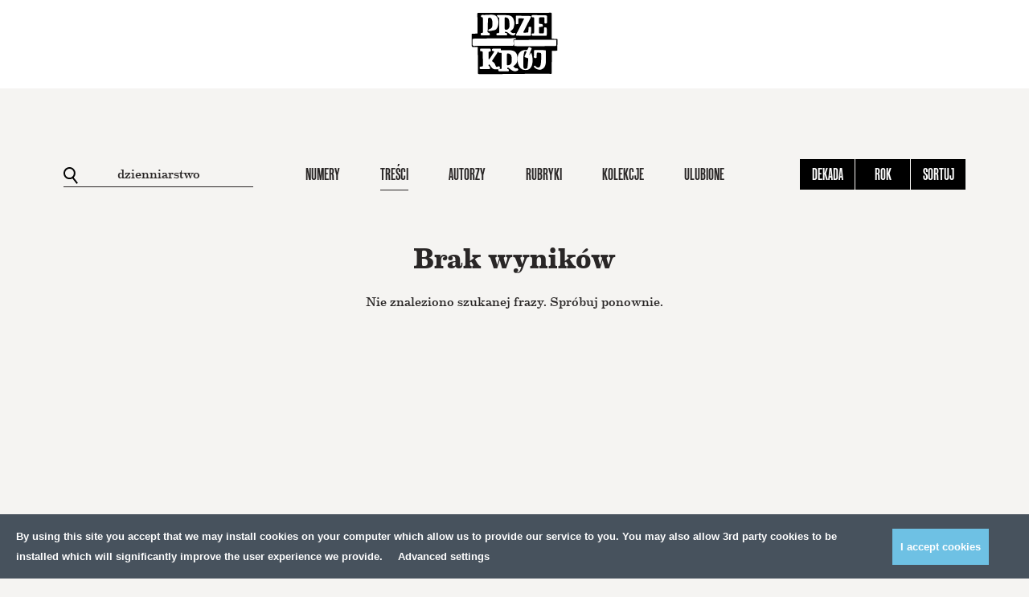

--- FILE ---
content_type: text/html; charset=UTF-8
request_url: https://przekroj.pl/archiwum/artykuly?rok=1952&szukaj=dzienniarstwo
body_size: 35622
content:
<!DOCTYPE html>
<html lang="pl" class="no-js">
<!--

MADE BY

88
88                                                                             ,d
88                                                                             88
88,dPPYba,  88       88 8b,dPPYba,   ,adPPYba, 8b      db      d8  ,adPPYba, MM88MMM      ,adPPYba,  ,adPPYba,  88,dPYba,,adPYba,
88P'    "8a 88       88 88P'   `"8a a8"     "" `8b    d88b    d8' a8"     "8a  88        a8"     "" a8"     "8a 88P'   "88"    "8a
88       88 88       88 88       88 8b          `8b  d8'`8b  d8'  8b       d8  88        8b         8b       d8 88      88      88
88       88 "8a,   ,a88 88       88 "8a,   ,aa   `8bd8'  `8bd8'   "8a,   ,a8"  88,   888 "8a,   ,aa "8a,   ,a8" 88      88      88
88       88  `"YbbdP'Y8 88       88  `"Ybbd8"'     YP      YP      `"YbbdP"'   "Y888 888  `"Ybbd8"'  `"YbbdP"'  88      88      88

-->
<head>
    <meta charset="utf-8">
    <!--[if IE]><meta http-equiv='X-UA-Compatible' content='IE=edge,chrome=1'><![endif]-->
    <meta name="viewport" content="width=device-width, minimum-scale=1, maximum-scale=1">

    <title>Treści z Archiwum - Kwartalnik Przekrój</title>
    <meta name="description" content="Kwartalnik Przekrój">
    <meta name="author" content="Huncwot.com">

    <meta property="fb:app_id" content="248824688862528" />
    <meta property="og:description" content="Kwartalnik Przekrój">
    <meta property="og:title" content="Treści z Archiwum - Kwartalnik Przekrój">
    <meta property="og:url" content="https://przekroj.pl/archiwum/artykuly">
    <meta property="og:type" content="website" />
    <meta property="og:image" content="https://przekroj.pl/public/upload/issues/medium/6512ac6109c5d.jpg?1695889652">
    <meta property="og:image:width" content="473" />
    <meta property="og:image:height" content="659" />

    <meta name="twitter:card" content="summary_large_image" />
    <meta name="twitter:site" content="@PrzekrojM" />
    <meta name="twitter:creator" content="@PrzekrojM" />
    <meta property="twitter:title" content="Treści z Archiwum - Kwartalnik Przekrój">
    <meta property="twitter:description" content="Kwartalnik Przekrój">
    <meta property="twitter:image" content="https://przekroj.pl/public/upload/issues/medium/6512ac6109c5d.jpg?1695889652">


    <style>body.is-not-ready .wrapper,body.is-not-ready .header{pointer-events:none;opacity:0}.loader{z-index:8;background:#f5f4f2;bottom:0;left:0;pointer-events:none;position:fixed;top:0;width:100%}.loader div{background:#fff;border-radius:50%;display:block;height:74px;left:50%;margin:-37px;position:absolute;top:50%;width:77px;overflow:hidden}.loader svg{position:absolute;top:50%;left:50%;width:60px;height:60px;margin:-30px;animation:spin 0.5s linear infinite}@keyframes spin{from{transform:rotate(0deg)}to{transform:rotate(359deg)}}
</style>
    <link rel="stylesheet" href="/public/theme/css/style.css?v=0.193.0">

    <link rel="preload" href="/public/theme/fonts/Eames/Eames400.woff2" as="font" type="font/woff2" crossorigin>
    <link rel="preload" href="/public/theme/fonts/Eames/Eames500.woff2" as="font" type="font/woff2" crossorigin>
    <link rel="preload" href="/public/theme/fonts/Eames/Eames600.woff2" as="font" type="font/woff2" crossorigin>
    <link rel="preload" href="/public/theme/fonts/Eames/Eames500italic.woff2" as="font" type="font/woff2" crossorigin>
    <link rel="preload" href="/public/theme/fonts/Eames/Eames700.woff2" as="font" type="font/woff2" crossorigin>
    <link rel="preload" href="/public/theme/fonts/Eames/Eames700italic.woff2" as="font" type="font/woff2" crossorigin>
    <link rel="preload" href="/public/theme/fonts/Eames/Eames800.woff2" as="font" type="font/woff2" crossorigin>

    <link rel="preload" href="/public/theme/fonts/Oswald/Oswald300.woff2" as="font" type="font/woff2" crossorigin>
    <link rel="preload" href="/public/theme/fonts/Oswald/Oswald400.woff2" as="font" type="font/woff2" crossorigin>
    <link rel="preload" href="/public/theme/fonts/Oswald/Oswald700.woff2" as="font" type="font/woff2" crossorigin>

    <link rel="preload" href="/public/theme/fonts/Worthe/Worthe.woff2" as="font" type="font/woff2" crossorigin>

    <link rel="preload" href="/public/theme/fonts/NewGrotesk/NewGrotesk100.woff2" as="font" type="font/woff2" crossorigin>
    <link rel="preload" href="/public/theme/fonts/NewGrotesk/NewGrotesk300.woff2" as="font" type="font/woff2" crossorigin>
    <link rel="preload" href="/public/theme/fonts/NewGrotesk/NewGrotesk600.woff2" as="font" type="font/woff2" crossorigin>

        <link rel="canonical" href="https://przekroj.pl/archiwum/artykuly">
    
    <script type="text/javascript">
    WebFontConfig = {
        custom: { families: [
            'Oswald:n3,n4,n7',
            'Eames:n4,n5,i5,n6,n7,i7,n8',
            'NewGrotesk:n1,n3,n6',
            'Worthe'
        ]},
        active: function() {
            window.dispatchEvent(new Event('resize'));
        }
    };
    (function(d) {
        var wf = d.createElement('script'), s = d.scripts[0];
        wf.src = 'https://ajax.googleapis.com/ajax/libs/webfont/1.6.26/webfont.js';
        s.parentNode.insertBefore(wf, s);
    })(document);
</script>
    <link rel="apple-touch-icon" sizes="57x57" href="/public/theme/favicons/apple-touch-icon-57x57.png">
    <link rel="apple-touch-icon" sizes="60x60" href="/public/theme/favicons/apple-touch-icon-60x60.png">
    <link rel="apple-touch-icon" sizes="72x72" href="/public/theme/favicons/apple-touch-icon-72x72.png">
    <link rel="apple-touch-icon" sizes="76x76" href="/public/theme/favicons/apple-touch-icon-76x76.png">
    <link rel="apple-touch-icon" sizes="114x114" href="/public/theme/favicons/apple-touch-icon-114x114.png">
    <link rel="apple-touch-icon" sizes="120x120" href="/public/theme/favicons/apple-touch-icon-120x120.png">
    <link rel="apple-touch-icon" sizes="144x144" href="/public/theme/favicons/apple-touch-icon-144x144.png">
    <link rel="apple-touch-icon" sizes="152x152" href="/public/theme/favicons/apple-touch-icon-152x152.png">
    <link rel="apple-touch-icon" sizes="180x180" href="/public/theme/favicons/apple-touch-icon-180x180.png">
    <link rel="icon" type="image/png" href="/public/theme/favicons/favicon-32x32.png" sizes="32x32">
    <link rel="icon" type="image/png" href="/public/theme/favicons/android-chrome-192x192.png" sizes="192x192">
    <link rel="icon" type="image/png" href="/public/theme/favicons/favicon-16x16.png" sizes="16x16">
    <link rel="manifest" href="/public/theme/favicons/manifest.json">
    <link rel="mask-icon" href="/public/theme/favicons/safari-pinned-tab.svg" color="#231f20">
    <meta name="msapplication-TileColor" content="#231f20">
    <meta name="msapplication-TileImage" content="/public/theme/favicons/mstile-144x144.png">
    <meta name="theme-color" content="#ffffff">

    <link rel="alternate" type="application/rss+xml" title="RSS przekroj.pl" href="https://przekroj.pl?output=rss">

    <meta name="application-name" content="Przekrój" />
    <meta name="apple-mobile-web-app-title" content="Przekrój">
    <meta name="mobile-web-app-capable" content="yes">
    <meta name="apple-mobile-web-app-capable" content="yes">
    <meta name="apple-mobile-web-app-status-bar-style" content="black-translucent" />
    <meta name="msvalidate.01" content="EA34BCFAB0C1D1262EBEA0423DBE8401" />
    <meta name="yandex-verification" content="45d7e9bfabcc1c05" />
    <meta name="msvalidate.01" content="EA34BCFAB0C1D1262EBEA0423DBE8401" />

<script>
    window.dataLayer = window.dataLayer || [];
    function gtag(){dataLayer.push(arguments);}
    function getCookie(cname) {
        let name = cname + "=";
        let decodedCookie = decodeURIComponent(document.cookie);
        let ca = decodedCookie.split(';');
        for(let i = 0; i <ca.length; i++) {
            let c = ca[i];
            while (c.charAt(0) == ' ') {
                c = c.substring(1);
            }
            if (c.indexOf(name) == 0) {
                return c.substring(name.length, c.length);
            }
        }
        return "";
    }
    const consents = JSON.parse(getCookie('cmp_consents_granted') || '[]');
    gtag('consent', 'default', {
        'ad_storage': consents.includes('ad_storage') ? 'granted' : 'denied',
        'analytics_storage': consents.includes('analytics_storage') ? 'granted' : 'denied',
        'third_party_storage': consents.includes('third_party_storage') ? 'granted' : 'denied',
        'wait_for_update': 500
    });
</script>
<!-- Google Tag Manager -->
<script>(function(w,d,s,l,i){w[l]=w[l]||[];w[l].push({'gtm.start':
new Date().getTime(),event:'gtm.js'});var f=d.getElementsByTagName(s)[0],
j=d.createElement(s),dl=l!='dataLayer'?'&l='+l:'';j.async=true;j.src=
'https://www.googletagmanager.com/gtm.js?id='+i+dl;f.parentNode.insertBefore(j,f);
})(window,document,'script','dataLayer','GTM-T732F5L');</script>
<!-- End Google Tag Manager -->

<!-- Hotjar Tracking Code for https://przekroj.pl/ -->
<script>
    (function(h,o,t,j,a,r){
        h.hj=h.hj||function(){(h.hj.q=h.hj.q||[]).push(arguments)};
        h._hjSettings={hjid:2213031,hjsv:6};
        a=o.getElementsByTagName('head')[0];
        r=o.createElement('script');r.async=1;
        r.src=t+h._hjSettings.hjid+j+h._hjSettings.hjsv;
        a.appendChild(r);
    })(window,document,'https://static.hotjar.com/c/hotjar-','.js?sv=');
</script>
<!-- End HotJar  -->
</head>

<body class="is-not-ready">

<!-- Google Tag Manager (noscript) -->
<noscript><iframe src="https://www.googletagmanager.com/ns.html?id=GTM-T732F5L"
height="0" width="0" style="display:none;visibility:hidden"></iframe></noscript>
<!-- End Google Tag Manager (noscript) -->

    <svg class="svg-sprite"  xmlns="http://www.w3.org/2000/svg" xmlns:xlink="http://www.w3.org/1999/xlink"><defs><path id="a1" d="M1.568.149v2.28H.63V.149h.938z"/><path id="c" d="M1.568.918v2.28H.63V.918h.938z"/><path id="e" d="M1.568.966v2.28H.63V.965h.938z"/><path id="g" d="M2.777 1.28H.497V.233h2.28V1.28z"/><path id="i" d="M2.824 1.28H.544V.233h2.28V1.28z"/><path id="k" d="M2.595 1.28H.316V.233h2.28V1.28z"/><path id="m" d="M2.641 1.28H.362V.233h2.28V1.28z"/><path id="o" d="M2.41 1.28H.133V.233H2.41V1.28z"/><path id="a1" d="M0 0h27v27H0z"/></defs><symbol id="sprite-arr-left" viewBox="-589 414.9 13 13"><path d="M-585 419.9h9v3h-9z"/><path d="M-589 421.4l6-6.5v13z"/></symbol><symbol id="sprite-arr-right" viewBox="0 0 13 13"><path d="M0 5h9v3H0z"/><path d="M7 13V0l6 6.5z"/></symbol><symbol id="sprite-arrow-down" viewBox="0 0 13 18"><path d="M5 5h3v9H5zM5 0h3v3H5z"/><path d="M0 12h13l-6.5 6z"/></symbol><symbol id="sprite-arrow-frame-down" viewBox="0 0 28 68"><path d="M28 0h-4v64H4V0H0v68h28z"/><path d="M14 56l6.5-6h-5V1h-3v49h-5z"/></symbol><symbol id="sprite-arrow-left" viewBox="-25 0 38 13"><path fill="#010101" d="M-21 5h34v3h-34z"/><path fill="#010101" d="M-25 6.5l6-6.5v13z"/></symbol><symbol id="sprite-arrow-right" viewBox="-25 0 38 13"><path d="M-25 5H9v3h-34z"/><path d="M7 13V0l6 6.5z"/></symbol><symbol id="sprite-audio" viewBox="-544.2 403.9 14 15"><path d="M-530.2 414.8c0 1.9-1.5 2.9-2.8 2.9-1.1 0-2.2-.7-2.2-2 0-1.4 1.5-2.6 3.1-2.6.2 0 .4 0 .6.1v-5.5l-7.5 1.5v6.8c0 1.9-1.5 2.9-2.8 2.9-1.2 0-2.2-.7-2.2-2 0-1.4 1.5-2.7 3.1-2.7.2 0 .4 0 .6.1v-8.2l10-2.2.1 10.9z"/></symbol><symbol id="sprite-basket" viewBox="0 0 18 24"><path d="M18 24H0V6h18v18zM2 22h14V8H2v14z"/><path d="M14 11h-2V5.2C12 3.4 10.7 2 9 2S6 3.4 6 5.2V11H4V5.2C4 2.3 6.2 0 9 0s5 2.3 5 5.2V11z"/></symbol><symbol id="sprite-close" viewBox="0 0 357 357"><path d="M357 35.7L321.3 0 178.5 142.8 35.7 0 0 35.7l142.8 142.8L0 321.3 35.7 357l142.8-142.8L321.3 357l35.7-35.7-142.8-142.8z"/></symbol><symbol id="sprite-empty-circle" viewBox="0 0 268 176"><circle cx="134" cy="88" r="63"/></symbol><symbol id="sprite-empty-raster" viewBox="0 0 389 379"><title-temp>Page 1</title-temp><g fill="none" fill-rule="evenodd"><path d="M140.137.67c.869-2.081 1.584 1.496 0 0M161.696.67c.87-2.081 1.584 1.496 0 0M183.256.67c.868-2.081 1.584 1.496 0 0M204.816.67c.87-2.081 1.584 1.496 0 0M226.374.67c.873-2.081 1.586 1.496 0 0M247.934.67c.87-2.081 1.584 1.496 0 0M173.77 10.878c.15.918-.232 1.301-1.148 1.149-.958-.757.39-2.102 1.148-1.15M195.328 10.878c.15.918-.233 1.301-1.149 1.149-.952-.757.392-2.102 1.149-1.15M216.888 10.878c.15.918-.23 1.301-1.149 1.149-.955-.757.395-2.102 1.149-1.15M129.357 11.453c.869-2.081 1.584 1.496 0 0M150.916 11.453c.87-2.081 1.584 1.496 0 0M237.155 11.453c.868-2.081 1.584 1.496 0 0M258.715 11.453c.87-2.081 1.581 1.496 0 0M161.696 21.23c.46-.406 1.377-.04 1.582.288.681 2.826-3.53 1.208-1.582-.288M183.256 21.23c.458-.406 1.376-.04 1.582.288.681 2.826-3.53 1.208-1.582-.288M204.816 21.23c.46-.406 1.376-.04 1.582.288.679 2.826-3.528 1.208-1.582-.288M226.374 21.23c.462-.406 1.378-.04 1.581.288.684 2.826-3.528 1.208-1.581-.288M141.432 21.374c.184.417.184 1.021 0 1.436a1.914 1.914 0 0 1-1.439 0c-.594-1.056.381-2.031 1.439-1.436M249.229 21.374c.184.417.184 1.021 0 1.436a1.914 1.914 0 0 1-1.438 0c-.595-1.056.38-2.031 1.438-1.436M97.017 22.237c.871-2.084 1.584 1.495 0 0M118.577 22.237c.871-2.084 1.584 1.495 0 0M269.493 22.237c.871-2.084 1.584 1.495 0 0M291.053 22.237c.871-2.084 1.584 1.495 0 0M172.622 31.582c1.26-.39 1.803.3 1.866 1.149.14 1.887-2.73 2.259-2.874.287-.057-.775.242-1.2 1.008-1.436M194.18 31.582c1.264-.39 1.807.3 1.866 1.149.141 1.887-2.726 2.259-2.872.287-.059-.775.24-1.2 1.005-1.436M215.74 31.582c1.262-.39 1.805.3 1.868 1.149.14 1.887-2.73 2.259-2.874.287-.059-.775.242-1.2 1.005-1.436M151.06 31.726c1.222-.437 1.66.224 1.726 1.006.271 3.296-4.69.057-1.725-1.006M237.3 31.726c1.219-.437 1.658.224 1.722 1.006.274 3.296-4.69.057-1.723-1.006M129.357 32.013c.463-.405 1.377-.04 1.582.288.681 2.826-3.53 1.208-1.582-.288M258.715 32.013c.46-.405 1.376-.04 1.579.288.684 2.826-3.528 1.208-1.58-.288M109.09 32.444c.151.917-.232 1.302-1.148 1.15-.953-.758.392-2.105 1.149-1.15M281.568 32.444c.15.917-.235 1.302-1.151 1.15-.953-.758.394-2.105 1.15-1.15M86.239 33.018c.868-2.08 1.584 1.498 0 0M301.834 33.018c.869-2.08 1.582 1.498 0 0M161.84 42.076c1.181-.305 2.155.358 2.155 1.583 0 2.325-3.449 2.195-3.449 0 0-.566.192-1.295 1.295-1.583M183.113 42.076c1.09-.4 2.177-.03 2.444.864.863 2.907-4.51 3.58-3.449 0 .098-.332.488-.672 1.005-.864M204.671 42.076c1.09-.4 2.179-.03 2.443.864.864 2.907-4.508 3.58-3.448 0 .098-.332.488-.672 1.005-.864M226.52 42.076c1.179-.305 2.154.358 2.154 1.583 0 2.325-3.448 2.195-3.448 0 0-.566.189-1.295 1.294-1.583M140.568 42.22c1.655-.226 2.243 2.252.864 2.877-1.93.871-3.469-2.521-.864-2.877M248.365 42.22c1.657-.226 2.243 2.252.864 2.877-1.93.871-3.469-2.521-.864-2.877M118.577 42.652c.108-.324.807-.055 1.15-.144 1.724 1.094-.632 3.45-1.726 1.726-.078-.798.027-1.413.576-1.582M269.493 42.652c.108-.324.807-.055 1.151-.144 1.723 1.094-.631 3.45-1.725 1.726-.077-.798.027-1.413.574-1.582M98.312 42.94a1.91 1.91 0 0 1 0 1.436c-.417.187-1.021.187-1.436 0-.597-1.055.38-2.03 1.436-1.436M292.347 42.94a1.91 1.91 0 0 1 0 1.436 1.908 1.908 0 0 1-1.436 0c-.597-1.055.38-2.03 1.436-1.436M75.459 43.802c.868-2.082 1.584 1.495 0 0M312.613 43.802c.868-2.082 1.584 1.495 0 0M172.907 52.429c.765-.075 1.588.337 1.868.718 2.407 3.274-4.081 4.808-3.88 1.151.056-1.017.656-1.735 2.012-1.87M194.037 52.429c1.79-.445 2.569.5 2.728 1.58.458 3.105-4.656 3.848-4.312.146.07-.725.447-1.443 1.584-1.726M216.027 52.429c.763-.075 1.586.337 1.868.718 2.405 3.274-4.081 4.808-3.88 1.151.056-1.017.656-1.735 2.012-1.87M151.349 52.572c.526-.059 1.237.09 1.58.431 2.734 2.734-3.665 5.11-3.449 1.295.046-.823.483-1.568 1.869-1.726M237.586 52.572c.53-.059 1.238.09 1.58.431 2.735 2.734-3.665 5.11-3.448 1.295.045-.823.483-1.568 1.868-1.726M129.5 52.86c1.18-.306 2.156.358 2.156 1.582 0 2.325-3.449 2.198-3.449 0 0-.566.19-1.295 1.293-1.582M258.86 52.86c1.178-.306 2.153.358 2.153 1.582 0 2.325-3.448 2.198-3.448 0 0-.566.189-1.295 1.294-1.582M107.942 53.29c1.22-.437 1.66.226 1.725 1.008.271 3.297-4.692.057-1.725-1.008M280.417 53.29c1.22-.437 1.661.226 1.725 1.008.274 3.297-4.69.057-1.725-1.008M87.53 53.722c.188.42.188 1.022 0 1.439-.414.185-1.018.185-1.435 0-.595-1.056.38-2.034 1.436-1.439M303.127 53.722c.187.42.187 1.022 0 1.439a1.936 1.936 0 0 1-1.438 0c-.597-1.056.381-2.034 1.438-1.439M64.678 54.585c.87-2.081 1.584 1.498 0 0M323.392 54.585c.87-2.081 1.584 1.498 0 0M183.113 62.924c5.347-1.389 2.77 7.566-1.005 4.17-1.408-1.266-.895-3.676 1.005-4.17M204.671 62.924c5.35-1.389 2.77 7.566-1.005 4.17-1.408-1.266-.893-3.676 1.005-4.17M161.551 63.068c3.237-.877 4.176 3.851 1.438 4.457-2.885.639-4.45-3.64-1.438-4.457M226.231 63.068c3.234-.877 4.173 3.851 1.438 4.457-2.887.639-4.453-3.64-1.438-4.457M140.568 63.212c.766-.075 1.586.335 1.869.718 2.407 3.274-4.082 4.808-3.881 1.152.057-1.015.656-1.738 2.012-1.87M248.365 63.212c.766-.075 1.587.335 1.87.718 2.406 3.274-4.083 4.808-3.88 1.152.055-1.015.654-1.738 2.01-1.87M118.434 63.643c1.09-.401 2.179-.03 2.443.862.866 2.909-4.51 3.581-3.45 0 .1-.33.492-.673 1.007-.862M269.35 63.643c1.09-.401 2.18-.03 2.444.862.866 2.909-4.51 3.581-3.448 0 .098-.33.488-.673 1.005-.862M97.162 63.931c1.263-.39 1.805.301 1.87 1.15.136 1.887-2.731 2.258-2.875.286-.06-.777.24-1.199 1.005-1.436M291.198 63.931c1.263-.39 1.805.301 1.869 1.15.139 1.887-2.73 2.258-2.874.286-.06-.777.24-1.199 1.005-1.436M76.752 64.504c.187.42.187 1.022 0 1.439-.417.187-1.021.187-1.436 0-.597-1.058.378-2.034 1.436-1.439M313.906 64.504c.187.42.187 1.022 0 1.439a1.908 1.908 0 0 1-1.436 0c-.597-1.058.381-2.034 1.436-1.439M53.899 65.368c.868-2.083 1.584 1.498 0 0M334.173 65.368c.87-2.083 1.584 1.498 0 0M172.622 73.42c3.888-.614 4.116 5.18.574 5.318-3.027.121-4.027-4.776-.574-5.318M193.75 73.42c4.886-1.307 4.613 6.39 0 5.318-1.684-.39-3.122-4.484 0-5.318M215.74 73.42c3.888-.614 4.115 5.18.574 5.318-3.025.121-4.027-4.776-.575-5.318M151.203 73.562c3.665-.485 3.52 4.895.431 5.034-2.799.123-3.831-4.58-.43-5.034M237.442 73.562c3.664-.485 3.519 4.895.433 5.034-2.804.123-3.834-4.58-.433-5.034M129.357 73.85c1.826-.437 2.712.56 2.874 1.726.458 3.274-4.96 4.001-4.599.144.073-.787.542-1.587 1.725-1.87M258.715 73.85c1.825-.437 2.714.56 2.876 1.726.456 3.274-4.96 4.001-4.602.144.073-.787.545-1.587 1.726-1.87M107.942 74.282c.975-.218 1.712.121 2.01.575 1.97 2.975-3.446 4.315-3.446 1.151 0-.738.078-1.42 1.436-1.726M280.417 74.282c.98-.218 1.714.121 2.015.575 1.964 2.975-3.45 4.315-3.45 1.151 0-.738.077-1.42 1.435-1.726M86.381 74.713c1.263-.39 1.807.301 1.869 1.15.139 1.887-2.728 2.259-2.874.289-.057-.778.242-1.202 1.005-1.439M301.977 74.713c1.262-.39 1.805.301 1.869 1.15.139 1.887-2.728 2.259-2.874.289-.06-.778.239-1.202 1.005-1.439M65.973 75.289a1.938 1.938 0 0 1 0 1.438 1.936 1.936 0 0 1-1.438 0c-.595-1.057.38-2.033 1.438-1.438M324.685 75.289a1.916 1.916 0 0 1 0 1.438 1.93 1.93 0 0 1-1.436 0c-.594-1.057.381-2.033 1.436-1.438M43.119 76.152c.868-2.084 1.584 1.497 0 0M344.954 76.152c.869-2.084 1.582 1.497 0 0M183.688 83.771c3.3-.228 4.7 5.018 1.15 6.037-4.07 1.172-6.089-5.697-1.15-6.037M205.246 83.771c3.302-.228 4.704 5.018 1.153 6.037-4.068 1.17-6.09-5.697-1.153-6.037M162.128 83.916c3.728-.278 4.191 6.05 0 5.893-3.79-.141-3.56-5.629 0-5.893M226.805 83.916c3.729-.278 4.194 6.05 0 5.893-3.788-.141-3.56-5.629 0-5.893M140.28 84.203c3.891-.616 4.117 5.177.575 5.319-3.024.12-4.025-4.774-.574-5.319M248.078 84.203c3.89-.616 4.116 5.177.574 5.319-3.024.12-4.024-4.774-.574-5.319M118.434 84.634c3.234-.876 4.17 3.85 1.436 4.457-2.883.638-4.451-3.641-1.436-4.457M269.35 84.634c3.235-.876 4.172 3.85 1.439 4.457-2.888.638-4.453-3.641-1.438-4.457M97.45 84.922c.526-.06 1.239.089 1.58.43 2.733 2.734-3.666 5.11-3.45 1.296.046-.823.483-1.569 1.87-1.726M291.485 84.922c.527-.06 1.238.089 1.582.43 2.735 2.734-3.667 5.11-3.45 1.296.047-.823.485-1.569 1.868-1.726M75.602 85.497c1.263-.39 1.808.3 1.867 1.15.141 1.886-2.726 2.258-2.874.288-.057-.777.244-1.201 1.007-1.438M312.756 85.497c1.262-.39 1.807.3 1.868 1.15.142 1.886-2.728 2.258-2.873.288-.057-.777.241-1.201 1.005-1.438M55.192 86.07c.187.42.187 1.022 0 1.44-.417.186-1.021.186-1.436 0-.597-1.058.38-2.034 1.436-1.44M335.466 86.07c.187.42.187 1.022 0 1.44a1.914 1.914 0 0 1-1.438 0c-.595-1.058.38-2.034 1.438-1.44M32.338 86.935c.87-2.084 1.586 1.495 0 0M355.733 86.935c.868-2.084 1.584 1.495 0 0M194.18 94.266c4.927-.652 4.703 6.62.574 6.757-4.191.142-4.86-6.19-.575-6.757M172.19 94.41c3.441-.765 5.6 3.313 3.305 5.609-3.911 3.912-8.848-4.375-3.305-5.608M215.308 94.41c3.441-.765 5.602 3.313 3.304 5.609-3.913 3.912-8.845-4.375-3.304-5.608M150.916 94.554c2.564-.46 4.463 1.594 3.594 4.17-1.103 3.265-7.626 2.407-6.035-2.3.221-.661 1.067-1.624 2.441-1.87M237.155 94.554c2.564-.46 4.462 1.594 3.594 4.17-1.1 3.265-7.626 2.407-6.035-2.3.219-.661 1.066-1.624 2.44-1.87M129.07 94.985c4.886-1.306 4.614 6.39 0 5.321-1.685-.392-3.12-4.486 0-5.32M258.427 94.985c4.887-1.306 4.615 6.39 0 5.321-1.686-.392-3.12-4.486 0-5.32M107.942 95.275c1.846-.335 2.812.795 2.874 2.154.148 3.274-4.889 3.429-4.889.144 0-1.36.736-2.068 2.015-2.298M280.417 95.275c1.848-.335 2.812.795 2.876 2.154.146 3.274-4.886 3.429-4.888.144 0-1.36.736-2.068 2.012-2.298M86.67 95.704c.526-.06 1.24.09 1.579.433 2.735 2.734-3.665 5.107-3.446 1.293.045-.823.48-1.569 1.866-1.726M302.264 95.704c.529-.06 1.24.09 1.582.433 2.734 2.734-3.665 5.107-3.449 1.293.044-.823.484-1.569 1.867-1.726M64.822 96.28c1.263-.39 1.805.3 1.87 1.149.138 1.887-2.731 2.26-2.875.287-.06-.775.24-1.2 1.005-1.436M323.537 96.28c1.262-.39 1.805.3 1.869 1.149.139 1.887-2.73 2.26-2.874.287-.06-.775.241-1.2 1.005-1.436M44.412 97.142c.153.917-.232 1.302-1.149 1.152-.952-.76.392-2.104 1.149-1.152M346.245 97.142c.15.917-.232 1.302-1.148 1.152-.953-.76.394-2.104 1.148-1.152M21.559 97.717c.87-2.082 1.586 1.498 0 0M366.514 97.717c.868-2.082 1.58 1.498 0 0M183.113 104.762c4.157-.761 6.184 4.952 2.587 6.901-4.815 2.613-8.35-5.843-2.587-6.9M204.671 104.762c4.162-.761 6.183 4.952 2.59 6.901-4.816 2.613-8.351-5.843-2.59-6.9M161.696 104.906c5.153-.832 5.351 6.882.718 7.044-4.433.158-5.003-6.351-.718-7.044M226.374 104.906c5.153-.832 5.35 6.882.72 7.044-4.435.158-5.005-6.351-.72-7.044M140.137 105.194c4.397-.757 5.331 6.308.718 6.468-4.114.146-4.59-5.802-.718-6.468M247.934 105.194c4.396-.757 5.333 6.308.718 6.468-4.112.146-4.588-5.802-.718-6.468M118.577 105.625c4.221-.81 4.458 5.455.718 5.608-3.231.13-4.15-4.952-.718-5.608M269.493 105.625c4.221-.81 4.46 5.455.718 5.608-3.234.13-4.15-4.952-.718-5.608M97.162 106.057c1.844-.333 2.813.795 2.874 2.156.148 3.272-4.886 3.429-4.886.144 0-1.359.734-2.07 2.012-2.3M291.198 106.057c1.844-.333 2.812.795 2.874 2.156.148 3.272-4.886 3.429-4.886.144 0-1.359.734-2.07 2.012-2.3M75.602 106.632c.978-.22 1.712.121 2.013.575 1.966 2.975-3.449 4.315-3.449 1.149 0-.737.078-1.42 1.436-1.724M312.756 106.632c.98-.22 1.713.121 2.014.575 1.965 2.975-3.45 4.315-3.45 1.149 0-.737.08-1.42 1.436-1.724M54.041 107.206c1.222-.438 1.662.225 1.726 1.007.273 3.297-4.69.057-1.726-1.007M334.318 107.206c1.22-.438 1.661.225 1.725 1.007.271 3.297-4.692.057-1.725-1.007M33.633 107.926c.15.916-.232 1.301-1.149 1.149-.954-.757.392-2.102 1.15-1.15M357.026 107.926c.15.916-.232 1.301-1.15 1.149-.954-.757.393-2.102 1.15-1.15M172.907 115.258c1.483-.075 3.25 1.021 3.737 2.013 2.571 5.207-5.155 7.852-7.188 3.737-1.169-2.369.317-5.593 3.45-5.75M193.605 115.258c3.116-.704 5.76 1.687 4.889 5.032-1.185 4.518-9.335 3.711-7.765-2.3.301-1.147 1.172-2.349 2.876-2.732M216.027 115.258c1.483-.075 3.247 1.021 3.737 2.013 2.571 5.207-5.155 7.852-7.188 3.737-1.167-2.369.317-5.593 3.45-5.75M151.06 115.545c1.286-.164 2.332.212 3.018.862 3.426 3.249-1.577 8.875-5.173 5.465-2.227-2.111-.96-5.928 2.156-6.327M237.3 115.545c1.285-.164 2.333.212 3.017.862 3.423 3.247-1.577 8.875-5.174 5.465-2.226-2.111-.96-5.928 2.156-6.327M129.214 115.977c2.363-.47 4.025.882 4.025 3.162 0 4.314-6.612 4.462-6.612 0 0-1.397.588-2.765 2.587-3.162M258.57 115.977c2.363-.47 4.027.882 4.027 3.162 0 4.314-6.614 4.462-6.614 0 0-1.397.588-2.765 2.587-3.162M107.797 116.408c4.221-.807 4.458 5.456.718 5.606-3.234.132-4.148-4.95-.718-5.606M280.275 116.408c4.22-.807 4.457 5.456.717 5.606-3.234.132-4.15-4.95-.717-5.606M86.239 116.983c1.825-.44 2.712.559 2.874 1.726.453 3.274-4.96 3.999-4.6.144.076-.787.543-1.585 1.726-1.87M301.834 116.983c1.826-.44 2.71.559 2.876 1.726.454 3.274-4.961 3.999-4.601.144.073-.787.542-1.585 1.725-1.87M64.822 117.558c1.178-.306 2.158.356 2.158 1.582 0 2.325-3.45 2.198-3.45 0 0-.568.19-1.295 1.292-1.582M323.537 117.558c1.18-.306 2.156.356 2.156 1.582 0 2.325-3.448 2.198-3.448 0 0-.568.189-1.295 1.292-1.582M43.119 118.133c.107-.323.807-.057 1.15-.143 1.724 1.094-.63 3.449-1.724 1.723-.078-.795.025-1.41.574-1.58M344.954 118.133c.105-.323.807-.057 1.149-.143 1.725 1.094-.631 3.449-1.725 1.723-.078-.795.027-1.41.576-1.58M21.559 119.284c.87-2.083 1.586 1.496 0 0M366.514 119.284c.868-2.083 1.58 1.496 0 0M182.824 125.753c.912-.191 2.288-.107 2.876.144 2.56 1.092 3.863 6.404 0 8.052-5.633 2.403-9.027-6.906-2.876-8.196M204.386 125.753c.91-.191 2.284-.107 2.874.144 2.56 1.092 3.86 6.404 0 8.052-5.634 2.403-9.03-6.906-2.874-8.196M161.696 125.897c5.921-.858 6.037 8.038.718 8.195-5.208.155-5.698-7.475-.718-8.195M226.374 125.897c5.923-.858 6.037 8.038.72 8.195-5.208.155-5.698-7.475-.72-8.195M139.849 126.327c3.93-.834 6.058 3.862 3.594 6.327-3.491 3.492-8.546-1.993-5.604-5.319.408-.463 1.262-.848 2.01-1.008M247.646 126.327c3.932-.834 6.058 3.862 3.595 6.327-3.492 3.492-8.547-1.993-5.607-5.319.41-.463 1.265-.848 2.012-1.008M118.577 126.76c4.397-.756 5.331 6.309.718 6.468-4.113.146-4.59-5.802-.718-6.468M269.35 126.76c2.362-.471 4.026.883 4.026 3.162 0 4.314-6.614 4.46-6.614 0 0-1.397.59-2.765 2.589-3.162M96.875 127.335c1.495-.365 2.863.271 3.305 1.438 1.907 5.03-6.532 4.947-5.174.288.185-.634.31-1.348 1.87-1.726M290.91 127.335c1.496-.365 2.863.271 3.306 1.438 1.907 5.03-6.532 4.947-5.174.288.185-.634.31-1.348 1.869-1.726M75.315 127.91c.677-.196.996-.248 1.436-.146 1.144.272 2.644 3.682 0 4.316-1.308.312-3.503-.248-2.874-2.877.082-.347.554-1.04 1.438-1.293M312.47 127.91c.678-.196.997-.248 1.437-.146 1.144.272 2.641 3.682 0 4.316-1.306.312-3.503-.248-2.877-2.877.085-.347.554-1.04 1.44-1.293M53.899 128.485c1.427-.49 2.012.27 2.156 1.005.46 2.36-2.799 2.729-3.163.864-.24-1.224.198-1.591 1.007-1.87M334.173 128.485c1.427-.49 2.013.27 2.154 1.005.46 2.36-2.797 2.729-3.159.864-.241-1.224.196-1.591 1.005-1.87M33.633 129.204c.187.42.187 1.021 0 1.438a1.936 1.936 0 0 1-1.438 0c-.595-1.057.38-2.033 1.438-1.438M357.026 129.204c.187.42.187 1.021 0 1.438a1.936 1.936 0 0 1-1.438 0c-.595-1.057.38-2.033 1.438-1.438M10.78 130.067c.868-2.082 1.584 1.495 0 0M377.293 130.067c.868-2.082 1.582 1.495 0 0M194.18 136.105c6.292-.606 6.755 9.345.433 9.345-5.687 0-6.412-8.77-.434-9.345M172.475 136.248c6.473-.828 6.614 8.92.72 9.06-5.654.132-6.368-8.337-.72-9.06M215.595 136.248c6.472-.828 6.614 8.92.718 9.06-5.655.132-6.363-8.337-.718-9.06M150.485 136.681c2.85-.643 5.874 1.475 5.176 5.032-.939 4.778-9.53 4.071-8.339-2.014.228-1.153 1.135-2.562 3.163-3.018M236.723 136.681c2.849-.643 5.873 1.475 5.176 5.032-.94 4.778-9.531 4.071-8.337-2.014.225-1.153 1.135-2.562 3.16-3.018M129.214 137.11c4.159-.76 6.183 4.952 2.586 6.904-4.813 2.61-8.35-5.846-2.586-6.903M258.57 137.11c4.161-.76 6.185 4.952 2.587 6.904-4.814 2.61-8.349-5.846-2.587-6.903M107.655 137.686c2.256-.449 4.139.876 3.879 3.452-.353 3.5-6.8 3.869-6.324-.864.145-1.436.69-2.239 2.445-2.588M279.843 137.686c5.882-1.32 5.112 7.423 0 6.183-2.387-.58-3.2-5.497 0-6.183M85.951 138.262c3.31-1.555 4.987 4.201 1.726 5.031-3.32.846-4.793-3.894-1.726-5.031M301.547 138.262c3.307-1.555 4.987 4.201 1.723 5.031-3.318.846-4.793-3.894-1.723-5.031M64.678 138.837c1.69-.463 2.468.456 2.589 1.58.285 2.729-4.2 3.44-4.025.146.039-.745.383-1.44 1.436-1.726M323.392 138.837c1.691-.463 2.47.456 2.589 1.58.287 2.729-4.2 3.44-4.025.146.041-.745.383-1.44 1.436-1.726M43.262 139.412c1.265-.39 1.808.3 1.87 1.15.138 1.886-2.731 2.258-2.875.288-.059-.777.242-1.201 1.005-1.438M345.097 139.412c1.262-.39 1.807.3 1.866 1.15.142 1.886-2.725 2.258-2.871.288-.06-.777.239-1.201 1.005-1.438M22.854 140.274c.148.919-.232 1.302-1.15 1.151-.953-.759.391-2.104 1.15-1.15M367.807 140.274c.148.919-.232 1.302-1.15 1.151-.956-.759.394-2.104 1.15-1.15M183.543 146.6c6.448-.453 6.956 9.922.287 9.922-5.975 0-6.837-9.461-.287-9.922M205.103 146.6c6.443-.453 6.958 9.922.287 9.922-5.975 0-6.835-9.461-.287-9.922M161.12 147.032c8.464-1.819 6.79 12.035-.86 8.77-1.659-.708-3.7-3.043-2.301-6.326.266-.624 1.317-2.047 3.16-2.444M225.802 147.032c8.462-1.819 6.787 12.035-.864 8.77-1.66-.708-3.701-3.043-2.302-6.326.269-.624 1.32-2.047 3.166-2.444M139.849 147.463c2.635-.51 5.374 1.322 5.032 4.6-.538 5.135-7.797 4.163-8.339.146-.324-2.42.9-4.279 3.307-4.746M247.646 147.463c2.635-.51 5.375 1.322 5.033 4.6-.536 5.135-7.797 4.163-8.337.146-.328-2.42.898-4.279 3.304-4.746M118.146 148.039c2.867-.71 5.61 1.618 4.455 4.887-1.335 3.785-8.79 2.483-6.899-2.874.226-.636 1.16-1.696 2.444-2.013M269.064 148.039c2.867-.71 5.61 1.618 4.453 4.887-1.335 3.785-8.788 2.483-6.896-2.874.223-.636 1.157-1.696 2.443-2.013M96.875 148.613c5.19-1.165 4.453 7.432-.433 5.75-2.02-.694-3.027-4.973.433-5.75M290.91 148.613c5.19-1.165 4.454 7.432-.432 5.75-2.02-.694-3.027-4.973.433-5.75M75.315 149.189c5.347-1.389 2.767 7.566-1.007 4.17-1.406-1.266-.891-3.678 1.007-4.17M312.47 149.189c5.347-1.389 2.768 7.566-1.007 4.17-1.406-1.268-.89-3.678 1.008-4.17M53.755 149.908c1.09-.402 2.18-.03 2.443.861.866 2.91-4.51 3.582-3.448 0 .098-.33.488-.672 1.005-.861M334.028 149.908c1.092-.402 2.18-.03 2.444.861.866 2.91-4.51 3.582-3.449 0 .098-.33.488-.672 1.005-.861M32.338 150.483c.107-.326.807-.057 1.153-.146 1.72 1.095-.634 3.452-1.725 1.726-.08-.796.025-1.411.572-1.58M355.733 150.483c.107-.326.807-.057 1.149-.146 1.725 1.095-.63 3.452-1.725 1.726-.078-.796.027-1.411.576-1.58M10.78 151.633c.868-2.084 1.584 1.495 0 0M377.293 151.633c.868-2.084 1.582 1.495 0 0M193.892 157.096c5.41-.761 7.982 5.666 4.458 9.058-3.097 2.98-8.938.98-9.057-3.739-.077-2.98 1.81-4.927 4.6-5.319M171.9 157.384c1.104-.23 2.546-.1 3.164.143 3.514 1.395 4.3 7.781 0 9.489-2.75 1.094-5.93-.648-6.755-2.732-.212-.53-.723-2.206 0-4.026.24-.608 1.452-2.428 3.592-2.874M215.02 157.384c1.101-.23 2.546-.1 3.164.143 3.512 1.395 4.303 7.781 0 9.489-2.753 1.094-5.928-.648-6.755-2.732-.215-.53-.723-2.206 0-4.026.239-.608 1.45-2.428 3.591-2.874M150.485 157.814c6.414-1.304 7.293 8.144 2.01 9.058-6.066 1.05-7.65-7.91-2.01-9.058M236.723 157.814c6.415-1.304 7.293 8.144 2.012 9.058-6.069 1.05-7.65-7.91-2.012-9.058M128.927 158.39c3.115-.705 5.759 1.69 4.886 5.031-1.18 4.519-9.333 3.712-7.76-2.3.298-1.147 1.169-2.346 2.874-2.731M258.283 158.39c3.118-.705 5.76 1.69 4.888 5.031-1.182 4.519-9.332 3.712-7.762-2.3.299-1.147 1.17-2.346 2.874-2.731M107.655 158.966c4.991-.997 5.233 6.246 1.292 6.757-4.243.55-5.574-5.905-1.292-6.757M280.13 158.966c4.991-.997 5.235 6.246 1.292 6.757-4.241.55-5.575-5.905-1.292-6.757M86.239 159.54c4.218-.81 4.457 5.458.718 5.608-3.232.13-4.15-4.952-.718-5.608M301.834 159.54c4.221-.81 4.458 5.458.718 5.608-3.234.13-4.15-4.952-.718-5.608M64.535 160.259c.677-.196.996-.249 1.438-.144 1.142.27 2.64 3.68 0 4.314-1.31.312-3.505-.249-2.874-2.878.083-.346.552-1.037 1.436-1.292M323.25 160.259c.679-.196.996-.249 1.435-.144 1.144.27 2.642 3.68 0 4.314-1.306.312-3.503-.249-2.874-2.878.083-.346.554-1.037 1.439-1.292M43.55 160.833c1.657-.225 2.24 2.253.862 2.877-1.926.871-3.464-2.521-.861-2.877M345.386 160.833c1.655-.225 2.24 2.253.86 2.877-1.929.871-3.465-2.521-.86-2.877M22.854 161.552a1.938 1.938 0 0 1 0 1.439c-.42.187-1.023.187-1.438 0-.595-1.058.38-2.034 1.438-1.439M367.807 161.552a1.938 1.938 0 0 1 0 1.439 1.914 1.914 0 0 1-1.438 0c-.597-1.058.38-2.034 1.438-1.439M0 162.415c.868-2.081 1.584 1.498 0 0" fill="#FEFEFE"/><g transform="translate(387.442 161.597)"><mask id="b" fill="#fff"><use xlink:href="#a"/></mask><path d="M.63.818c.868-2.081 1.584 1.498 0 0" fill="#FEFEFE" mask="url(#b)"/></g><path d="M182.682 167.735c5.18-.949 9.1 5.45 5.03 9.347-3.886 3.716-11.396-.041-9.055-6.183.495-1.302 1.885-2.772 4.025-3.164M204.24 167.735c5.18-.949 9.102 5.45 5.032 9.347-3.884 3.716-11.398-.041-9.057-6.183.494-1.302 1.884-2.772 4.025-3.164M161.267 168.167c2.826-.531 5.59 1.188 6.034 3.882.434 2.629-1.317 5.593-4.022 6.037-3.512.581-6.675-2.277-6.037-6.037.344-2.026 1.985-3.5 4.025-3.882M225.944 168.167c2.826-.531 5.59 1.188 6.035 3.882.435 2.629-1.315 5.593-4.023 6.037-3.51.581-6.675-2.277-6.037-6.037.344-2.026 1.983-3.5 4.025-3.882M139.849 168.741c6.79-1.188 7.154 9.858 0 8.77-4.72-.715-4.727-7.942 0-8.77M247.646 168.741c6.79-1.188 7.157 9.858 0 8.77-4.72-.715-4.724-7.942 0-8.77M118.577 169.317c5.24-.778 5.951 7.619.575 7.619-4.727 0-5.117-6.947-.575-7.62M269.493 169.317c5.24-.778 5.951 7.619.577 7.619-4.727 0-5.117-6.947-.577-7.62M96.588 170.036c5.882-1.32 5.112 7.42 0 6.183-2.386-.58-3.202-5.497 0-6.183M290.622 170.036c5.884-1.32 5.111 7.42 0 6.183-2.387-.58-3.198-5.497 0-6.183M75.459 170.61c2.176-.451 3.234.807 3.16 2.59-.127 3.167-5.323 3.456-5.173-.29.05-1.272.634-2.012 2.013-2.3M312.613 170.61c2.177-.451 3.234.807 3.164 2.59-.13 3.167-5.327 3.456-5.176-.29.052-1.272.633-2.012 2.012-2.3M54.33 171.186c.525-.06 1.236.089 1.582.43 2.733 2.736-3.667 5.11-3.45 1.296.045-.823.483-1.569 1.869-1.726M334.605 171.186c.524-.06 1.238.089 1.58.43 2.734 2.736-3.665 5.11-3.449 1.296.046-.823.483-1.569 1.869-1.726M32.484 171.905c1.221-.438 1.659.223 1.725 1.005.271 3.299-4.69.06-1.725-1.005M355.876 171.905c1.219-.438 1.661.223 1.725 1.005.273 3.299-4.693.06-1.725-1.005M10.78 173.2c.868-2.084 1.584 1.495 0 0M377.293 173.2c.868-2.084 1.582 1.495 0 0M194.324 178.086c3.145-.189 6.106 2.228 6.181 5.609.173 7.853-11.623 7.596-11.787.287-.071-3.217 2.128-5.684 5.606-5.896M172.333 178.518c3.275-.42 6.094 1.74 6.18 5.175.092 3.554-2.805 5.608-5.465 5.608-6.858 0-7.197-9.955-.715-10.783M215.452 178.518c3.278-.42 6.095 1.74 6.179 5.175.089 3.554-2.803 5.608-5.46 5.608-6.86 0-7.2-9.955-.719-10.783M150.916 179.094c2.758-.354 5.392 1.618 5.463 4.6.157 6.753-9.638 6.163-9.775.288-.064-2.777 1.265-4.498 4.312-4.888M237.155 179.094c2.76-.354 5.392 1.618 5.46 4.6.16 6.753-9.633 6.163-9.772.288-.064-2.777 1.262-4.498 4.312-4.888M128.927 179.813c2.846-.643 5.87 1.477 5.173 5.031-.939 4.779-9.53 4.072-8.337-2.013.226-1.153 1.135-2.562 3.164-3.018M258.283 179.813c2.849-.643 5.87 1.477 5.178 5.031-.944 4.779-9.536 4.072-8.341-2.013.227-1.153 1.137-2.562 3.163-3.018M107.797 180.387c5.151-.832 5.352 6.883.718 7.045-4.435.157-5.004-6.352-.718-7.045M280.275 180.387c5.15-.832 5.35 6.883.717 7.045-4.435.157-5.004-6.352-.717-7.045M86.67 180.963c3.728-.278 4.19 6.052 0 5.893-3.788-.141-3.56-5.627 0-5.893M302.264 180.963c3.728-.278 4.193 6.052 0 5.893-3.788-.141-3.56-5.627 0-5.893M64.678 181.68c1.828-.437 2.712.56 2.876 1.726.456 3.274-4.96 4.001-4.602.144.076-.787.543-1.584 1.726-1.87M323.392 181.68c1.828-.437 2.712.56 2.876 1.726.456 3.274-4.959 4.001-4.601.144.075-.787.542-1.584 1.725-1.87M43.119 182.4c1.427-.49 2.012.271 2.156 1.005.46 2.36-2.797 2.73-3.161.864-.24-1.224.198-1.591 1.005-1.87M344.954 182.4c1.427-.49 2.01.271 2.154 1.005.46 2.36-2.796 2.73-3.161.864-.24-1.224.198-1.591 1.007-1.87M22.854 183.119c.185.42.185 1.021 0 1.438-.42.185-1.023.185-1.438 0-.595-1.057.38-2.033 1.438-1.438M367.807 183.119c.185.42.185 1.021 0 1.438a1.936 1.936 0 0 1-1.438 0c-.597-1.057.38-2.033 1.438-1.438M0 183.982c.868-2.082 1.584 1.497 0 0" fill="#FEFEFE"/><g transform="translate(387.442 182.395)"><mask id="d" fill="#fff"><use xlink:href="#c"/></mask><path d="M.63 1.587c.868-2.081 1.584 1.498 0 0" fill="#FEFEFE" mask="url(#d)"/></g><path d="M183.256 189.014c3.259-.349 6.238 1.97 6.324 5.462.194 7.918-11.327 7.23-11.495.288-.082-3.16 1.709-5.378 5.17-5.75M204.816 189.014c3.257-.349 6.238 1.97 6.322 5.462.196 7.918-11.327 7.23-11.496.288-.077-3.16 1.71-5.378 5.174-5.75M161.696 189.589c2.931-.338 5.673 1.72 5.748 4.887.17 7.166-10.201 6.52-10.35.288-.06-2.79 1.466-4.815 4.602-5.175M226.374 189.589c2.93-.338 5.677 1.72 5.75 4.887.168 7.166-10.204 6.52-10.35.288-.063-2.79 1.464-4.815 4.6-5.175M140.424 190.165c7.594-.57 5.192 11.727-1.725 8.625-3.763-1.687-3.295-8.249 1.725-8.625M248.223 190.165c7.594-.57 5.19 11.727-1.725 8.625-3.765-1.687-3.296-8.249 1.725-8.625M118.434 190.882c1.525-.28 2.698.15 3.45.864 3.677 3.486-1.978 9.434-5.606 5.606-2.307-2.435-.543-5.973 2.156-6.47M269.35 190.882c1.526-.28 2.7.15 3.451.864 3.677 3.486-1.98 9.434-5.606 5.606-2.309-2.435-.542-5.973 2.156-6.47M97.017 191.458c4.397-.755 5.334 6.31.718 6.47-4.113.143-4.59-5.805-.718-6.47M291.053 191.458c4.399-.755 5.333 6.31.718 6.47-4.113.143-4.59-5.805-.718-6.47M75.17 192.177c3.312-1.555 4.987 4.201 1.726 5.031-3.32.846-4.793-3.894-1.725-5.031M312.326 192.177c3.31-1.555 4.987 4.201 1.725 5.031-3.318.846-4.792-3.894-1.725-5.031M54.33 192.752c.525-.059 1.236.09 1.582.431 2.733 2.736-3.667 5.11-3.45 1.295.045-.823.483-1.568 1.869-1.726M334.605 192.752c.524-.059 1.238.09 1.58.431 2.734 2.736-3.665 5.11-3.449 1.295.046-.823.483-1.568 1.869-1.726M32.484 193.471c1.221-.437 1.659.224 1.725 1.006.271 3.296-4.69.057-1.725-1.006M355.876 193.471c1.219-.437 1.661.224 1.725 1.006.273 3.296-4.693.057-1.725-1.006M10.78 194.765c.868-2.082 1.584 1.495 0 0M377.293 194.765c.868-2.082 1.582 1.495 0 0M193.75 199.941c5.055-.757 8.881 5.49 4.886 9.488-2.044 2.045-5.884 2.166-8.05 0-3.388-3.39-1.032-8.863 3.164-9.488M172.333 200.228c5.412-.761 7.98 5.666 4.455 9.058-3.097 2.98-8.938.98-9.055-3.739-.075-2.98 1.81-4.927 4.6-5.319M215.452 200.228c5.41-.761 7.98 5.666 4.454 9.058-3.095 2.98-8.937.98-9.053-3.739-.075-2.98 1.807-4.927 4.6-5.319M150.629 200.804c5.793-.976 7.557 7.167 2.73 9.057-6.313 2.474-9.458-7.924-2.73-9.057M236.868 200.804c5.793-.976 7.555 7.167 2.73 9.057-6.31 2.474-9.46-7.924-2.73-9.057M129.07 201.378c2.634-.51 5.373 1.322 5.031 4.6-.537 5.135-7.796 4.164-8.336.144-.326-2.418.9-4.276 3.304-4.744M258.427 201.378c2.635-.51 5.372 1.322 5.033 4.6-.538 5.135-7.797 4.164-8.34.144-.325-2.418.898-4.276 3.307-4.744M108.084 201.954c4.56-.415 5.087 6.891.431 7.044-4.467.146-5.018-6.627-.43-7.044M280.562 201.954c4.56-.415 5.087 6.891.43 7.044-4.467.146-5.02-6.627-.43-7.044M86.095 202.673c3.81-.855 4.95 4.963 1.436 5.606-1.86.342-4.483-1.02-3.448-4.026.18-.525.838-1.318 2.012-1.58M301.69 202.673c3.815-.855 4.955 4.963 1.438 5.606-1.85.34-4.485-1.015-3.45-4.026.18-.525.838-1.318 2.012-1.58M64.678 203.247c1.828-.438 2.712.559 2.876 1.726.456 3.274-4.96 4-4.602.144.076-.787.543-1.585 1.726-1.87M323.392 203.247c1.828-.438 2.712.559 2.876 1.726.456 3.274-4.959 4-4.601.144.075-.787.542-1.585 1.725-1.87M43.119 203.966c1.427-.49 2.012.271 2.156 1.006.46 2.36-2.797 2.728-3.161.864-.24-1.225.198-1.592 1.005-1.87M344.954 203.966c1.427-.49 2.01.271 2.154 1.006.46 2.36-2.796 2.728-3.161.864-.24-1.225.198-1.592 1.007-1.87M22.854 204.685a1.938 1.938 0 0 1 0 1.439c-.42.184-1.023.184-1.438 0-.595-1.058.38-2.034 1.438-1.439M367.807 204.685a1.938 1.938 0 0 1 0 1.439 1.936 1.936 0 0 1-1.438 0c-.597-1.058.38-2.034 1.438-1.439M0 205.548c.868-2.084 1.584 1.498 0 0" fill="#FEFEFE"/><g transform="translate(387.442 203.912)"><mask id="f" fill="#fff"><use xlink:href="#e"/></mask><path d="M.63 1.636c.868-2.084 1.584 1.497 0 0" fill="#FEFEFE" mask="url(#f)"/></g><path d="M183.688 211.011c2.757-.116 6.217 2.296 5.32 6.47-1.248 5.759-11.998 5.032-10.35-2.587.476-2.214 2.493-3.776 5.03-3.883M205.246 211.011c2.76-.116 6.221 2.296 5.319 6.47-1.245 5.759-11.997 5.032-10.35-2.587.481-2.214 2.498-3.776 5.03-3.883M161.551 211.442c5.76-.81 7.77 7.346 2.59 9.345-6.542 2.526-9.67-8.346-2.59-9.345M226.231 211.442c5.757-.81 7.77 7.346 2.59 9.345-6.544 2.526-9.673-8.346-2.59-9.345M139.706 212.018c.911-.192 2.286-.107 2.874.143 2.561 1.092 3.863 6.402 0 8.053-5.632 2.405-9.028-6.906-2.874-8.196M247.504 212.018c.912-.192 2.286-.107 2.874.143 2.56 1.092 3.863 6.402 0 8.053-5.634 2.405-9.027-6.906-2.874-8.196M118.291 212.592c3.927-.837 6.056 3.862 3.592 6.326-3.491 3.493-8.546-1.992-5.606-5.318.41-.463 1.265-.848 2.014-1.008M269.206 212.592c3.93-.837 6.058 3.862 3.594 6.326-3.491 3.493-8.546-1.992-5.606-5.318.41-.463 1.265-.848 2.012-1.008M97.017 213.168c2.564-.461 4.463 1.593 3.592 4.17-1.098 3.264-7.623 2.407-6.035-2.301.224-.661 1.071-1.623 2.443-1.87M291.053 213.168c2.564-.461 4.463 1.593 3.594 4.17-1.1 3.264-7.628 2.407-6.037-2.301.224-.661 1.07-1.623 2.443-1.87M75.746 213.743c3.662-.485 3.519 4.895.43 5.034-2.8.123-3.83-4.582-.43-5.034M312.903 213.743c3.66-.488 3.516 4.895.43 5.034-2.8.123-3.833-4.582-.43-5.034M54.041 214.461c.98-.219 1.714.123 2.015.577 1.965 2.975-3.45 4.313-3.45 1.149 0-.737.08-1.42 1.435-1.726M334.318 214.461c.975-.219 1.711.123 2.01.577 1.967 2.975-3.448 4.313-3.448 1.149 0-.737.08-1.42 1.438-1.726M32.338 215.181c.107-.326.807-.057 1.153-.143 1.72 1.094-.634 3.449-1.725 1.723-.08-.796.025-1.411.572-1.58M355.733 215.181c.107-.326.807-.057 1.149-.143 1.725 1.094-.63 3.449-1.725 1.723-.078-.796.027-1.411.576-1.58M10.78 216.331c.868-2.081 1.584 1.496 0 0M377.293 216.331c.868-2.081 1.582 1.496 0 0M194.037 222.082c2.853-.328 5.604 1.696 5.604 4.888 0 6.923-9.923 6.041-10.062.143-.061-2.733 1.45-4.687 4.458-5.031M172.475 222.225c2.76-.353 5.392 1.62 5.46 4.601.162 6.753-9.63 6.165-9.772.287-.064-2.776 1.265-4.498 4.312-4.888M215.595 222.225c2.757-.353 5.392 1.62 5.463 4.601.16 6.753-9.636 6.165-9.778.287-.061-2.776 1.265-4.498 4.315-4.888M150.773 222.656c6.06-.966 6.894 8.45 1.005 8.77-5.607.308-6.382-7.91-1.005-8.77M237.012 222.656c6.067-.969 6.89 8.45 1.003 8.77-5.606.308-6.381-7.91-1.003-8.77M129.07 223.233c6.636-1.316 5.726 9.54-.575 7.475-2.854-.934-3.715-6.625.574-7.475M258.427 223.233c6.635-1.316 5.728 9.54-.576 7.475-2.854-.934-3.715-6.625.576-7.475M107.51 223.807c3.442-.766 5.602 3.313 3.307 5.608-3.913 3.912-8.847-4.374-3.307-5.608M279.985 223.807c3.444-.766 5.602 3.313 3.307 5.608-3.91 3.912-8.847-4.374-3.307-5.608M86.095 224.382c1.497-.365 2.863.271 3.307 1.438 1.908 5.03-6.532 4.947-5.176.287.185-.633.312-1.345 1.87-1.725M301.69 224.382c1.497-.365 2.865.271 3.304 1.438 1.91 5.03-6.531 4.947-5.17.287.182-.633.31-1.345 1.866-1.725M64.678 224.957c1.791-.444 2.57.5 2.732 1.582.456 3.103-4.658 3.846-4.312.144.066-.725.447-1.443 1.58-1.726M323.392 224.957c1.791-.444 2.573.5 2.733 1.582.455 3.103-4.659 3.846-4.312.144.068-.725.446-1.443 1.579-1.726M43.55 225.533c1.657-.228 2.24 2.25.862 2.875-1.926.873-3.464-2.52-.861-2.875M345.386 225.533c1.655-.228 2.24 2.25.86 2.875-1.929.873-3.465-2.52-.86-2.875M22.854 226.539c.148.916-.232 1.302-1.15 1.151-.953-.757.391-2.106 1.15-1.151M367.807 226.539c.148.916-.232 1.302-1.15 1.151-.956-.757.394-2.106 1.15-1.151M182.682 233.296c8.462-1.817 6.787 12.037-.864 8.77-1.66-.709-3.699-3.046-2.297-6.326.264-.623 1.312-2.048 3.16-2.444M204.24 233.296c8.462-1.817 6.789 12.037-.862 8.77-1.66-.709-3.701-3.046-2.3-6.326.267-.623 1.318-2.048 3.162-2.444M161.84 233.44c5.895-.62 6.414 8.77.432 8.77-5.338 0-5.99-8.185-.431-8.77M226.52 233.44c5.892-.62 6.414 8.77.427 8.77-5.333 0-5.985-8.185-.427-8.77M140.137 233.871c5.737-.811 5.878 7.758.718 7.909-4.914.141-5.634-7.213-.718-7.909M247.934 233.871c5.738-.811 5.877 7.758.718 7.909-4.912.141-5.63-7.213-.718-7.909M118.291 234.447c4.928-1.097 5.55 6.016 1.723 6.757-4.159.807-6.31-5.738-1.723-6.757M269.206 234.447c4.93-1.097 5.552 6.016 1.725 6.757-4.157.805-6.313-5.738-1.725-6.757M97.45 234.878c3.725-.278 4.19 6.052 0 5.893-3.79-.141-3.56-5.627 0-5.893M291.485 234.878c3.729-.278 4.191 6.052 0 5.893-3.788-.141-3.56-5.627 0-5.893M75.315 235.596c3.234-.876 4.17 3.85 1.436 4.457-2.885.64-4.451-3.639-1.436-4.457M312.47 235.596c3.232-.876 4.171 3.85 1.437 4.457-2.888.64-4.451-3.639-1.436-4.457M54.041 236.172c1.18-.307 2.159.356 2.159 1.58 0 2.326-3.45 2.198-3.45 0 0-.565.19-1.292 1.291-1.58M334.318 236.172c1.178-.307 2.154.356 2.154 1.58 0 2.326-3.449 2.198-3.449 0 0-.565.19-1.292 1.295-1.58M32.338 236.89c.462-.403 1.376-.04 1.581.288.684 2.829-3.528 1.208-1.581-.288M355.733 236.89c.46-.403 1.377-.04 1.58.288.681 2.829-3.528 1.208-1.58-.288M10.78 237.897c.868-2.082 1.584 1.497 0 0M377.293 237.897c.868-2.082 1.582 1.497 0 0M172.475 244.366c2.719-.376 4.825 1.327 4.889 4.026.132 5.777-8.5 5.73-8.624.288-.053-2.262 1.135-3.951 3.735-4.314M193.458 244.366c3.02-.695 6.281 1.357 5.466 5.321-1.051 5.084-10.468 3.732-8.48-2.444.419-1.306 1.157-2.446 3.014-2.877M215.595 244.366c2.719-.376 4.825 1.327 4.886 4.026.132 5.777-8.496 5.73-8.622.288-.052-2.262 1.138-3.951 3.736-4.314M151.349 244.655c1.481-.076 3.245 1.019 3.735 2.013 2.573 5.207-5.155 7.851-7.186 3.736-1.169-2.368.317-5.592 3.45-5.75M237.586 244.655c1.484-.076 3.248 1.019 3.738 2.013 2.57 5.207-5.157 7.851-7.188 3.736-1.167-2.368.317-5.592 3.45-5.75M129.646 245.086c4.56-.417 5.086 6.892.43 7.045-4.469.146-5.018-6.627-.43-7.045M259.002 245.086c4.562-.417 5.087 6.892.43 7.045-4.467.146-5.018-6.627-.43-7.045M107.655 245.661c5.19-1.165 4.453 7.432-.43 5.75-2.022-.694-3.03-4.975.43-5.75M280.13 245.661c5.19-1.165 4.455 7.432-.43 5.75-2.02-.694-3.028-4.975.43-5.75M86.095 246.235c5.347-1.386 2.767 7.567-1.007 4.17-1.409-1.265-.891-3.677 1.007-4.17M301.69 246.235c5.347-1.386 2.769 7.567-1.005 4.17-1.409-1.265-.896-3.677 1.005-4.17M64.822 246.81c.978-.218 1.712.122 2.013.575 1.966 2.975-3.449 4.316-3.449 1.152 0-.739.078-1.423 1.436-1.726M323.537 246.81c.977-.218 1.714.122 2.012.575 1.965 2.975-3.45 4.316-3.45 1.152 0-.739.08-1.423 1.438-1.726M43.262 247.386c1.222-.437 1.66.224 1.726 1.006.27 3.299-4.69.057-1.726-1.006M345.097 247.386c1.221-.437 1.661.224 1.725 1.006.271 3.299-4.693.057-1.725-1.006M22.854 248.105c.148.917-.232 1.3-1.15 1.15-.953-.758.391-2.103 1.15-1.15M367.807 248.105c.148.917-.232 1.3-1.15 1.15-.956-.758.394-2.103 1.15-1.15M183.113 255.438c5.003-.835 6.222 6.025 2.444 7.619-5.27 2.22-8.412-6.625-2.444-7.62M204.671 255.438c5.003-.835 6.227 6.025 2.443 7.619-5.267 2.22-8.41-6.625-2.443-7.62M161.696 255.581c5.237-.777 5.948 7.62.577 7.62-4.727 0-5.12-6.945-.577-7.62M226.374 255.581c5.24-.777 5.95 7.62.574 7.62-4.722 0-5.117-6.945-.574-7.62M140.424 255.869c4.56-.415 5.087 6.891.431 7.044-4.467.146-5.018-6.627-.43-7.044M248.223 255.869c4.56-.415 5.087 6.891.428 7.044-4.464.146-5.016-6.627-.428-7.044M119.01 256.3c3.302-.227 4.7 5.018 1.148 6.037-4.068 1.17-6.09-5.697-1.149-6.036M269.927 256.3c3.298-.227 4.702 5.018 1.147 6.037-4.066 1.17-6.088-5.697-1.147-6.036M97.017 256.875c2.177-.451 3.234.805 3.164 2.587-.128 3.167-5.329 3.459-5.176-.287.052-1.272.634-2.013 2.012-2.3M291.053 256.875c2.177-.451 3.237.805 3.164 2.587-.13 3.167-5.326 3.459-5.176-.287.052-1.272.631-2.013 2.012-2.3M75.459 257.45c1.69-.461 2.468.458 2.586 1.582.288 2.728-4.2 3.44-4.024.143.038-.743.385-1.438 1.438-1.726M312.613 257.45c1.691-.461 2.468.458 2.587 1.582.29 2.728-4.198 3.44-4.023.143.04-.743.383-1.438 1.436-1.726M54.041 258.025c1.265-.39 1.808.3 1.871 1.151.137 1.885-2.732 2.257-2.876.287-.057-.777.242-1.201 1.005-1.438M334.318 258.025c1.262-.39 1.805.3 1.866 1.151.14 1.885-2.73 2.257-2.873.287-.057-.777.241-1.201 1.007-1.438M33.633 258.887c.15.917-.232 1.302-1.149 1.152-.954-.76.392-2.104 1.15-1.152M357.026 258.887c.15.917-.232 1.302-1.15 1.152-.954-.76.393-2.104 1.15-1.152M10.78 259.463c.868-2.084 1.584 1.498 0 0M377.293 259.463c.868-2.084 1.582 1.498 0 0M193.892 266.508c4.16-.763 6.186 4.95 2.587 6.901-4.813 2.613-8.348-5.843-2.587-6.9M172.045 266.652c2.865-.711 5.611 1.619 4.456 4.888-1.336 3.784-8.79 2.482-6.899-2.875.224-.636 1.158-1.696 2.443-2.013M215.163 266.652c2.867-.711 5.613 1.619 4.458 4.888-1.338 3.784-8.793 2.482-6.901-2.875.225-.636 1.16-1.696 2.443-2.013M150.773 266.796c4.995-.994 5.235 6.246 1.294 6.757-4.244.55-5.577-5.905-1.294-6.757M237.012 266.796c4.991-.994 5.233 6.246 1.293 6.757-4.242.55-5.575-5.905-1.293-6.757M129.788 267.083c3.302-.228 4.704 5.018 1.15 6.039-4.065 1.17-6.089-5.697-1.15-6.04M259.146 267.083c3.3-.228 4.702 5.018 1.15 6.039-4.07 1.17-6.088-5.7-1.15-6.04M107.51 267.658c3.31-1.555 4.987 4.202 1.726 5.034-3.321.843-4.796-3.896-1.726-5.034M279.985 267.658c3.312-1.555 4.989 4.202 1.725 5.034-3.318.843-4.793-3.896-1.725-5.034M86.239 268.09c1.789-.444 2.57.5 2.73 1.58.458 3.105-4.656 3.848-4.312.144.068-.723.444-1.443 1.582-1.724M301.834 268.09c1.787-.444 2.571.5 2.728 1.58.458 3.105-4.656 3.848-4.31.144.067-.723.447-1.443 1.582-1.724M64.678 268.666c1.426-.49 2.012.269 2.156 1.005.46 2.357-2.799 2.727-3.161.862-.24-1.224.196-1.592 1.005-1.867M323.392 268.666c1.429-.49 2.015.269 2.156 1.005.46 2.357-2.796 2.727-3.159.862-.241-1.224.194-1.592 1.003-1.867M44.412 269.384c.187.417.187 1.02 0 1.436a1.908 1.908 0 0 1-1.436 0c-.597-1.056.38-2.032 1.436-1.436M346.245 269.384c.19.417.19 1.02 0 1.436-.415.187-1.019.187-1.436 0-.597-1.056.381-2.032 1.436-1.436M21.559 270.246c.87-2.081 1.586 1.496 0 0M366.514 270.246c.868-2.081 1.58 1.496 0 0M183.398 277.579c4.932-.652 4.704 6.618.577 6.757-4.191.14-4.859-6.19-.577-6.757M204.96 277.579c4.928-.652 4.702 6.618.575 6.757-4.194.14-4.859-6.19-.574-6.757M161.696 277.722c4.396-.756 5.33 6.31.718 6.47-4.111.144-4.588-5.804-.718-6.47M226.374 277.722c4.398-.756 5.333 6.31.72 6.47-4.114.144-4.59-5.804-.72-6.47M140.137 278.01c4.597-.835 4.351 5.895.577 5.895-3.494 0-4.07-5.26-.577-5.896M247.934 278.01c4.597-.835 4.35 5.895.576 5.895-3.494 0-4.068-5.26-.576-5.896M118.291 278.441c3.31-1.554 4.985 4.202 1.723 5.032-3.318.846-4.792-3.894-1.723-5.032M269.206 278.441c3.31-1.554 4.987 4.202 1.725 5.032-3.32.846-4.795-3.894-1.725-5.032M97.017 278.873c1.792-.444 2.571.5 2.733 1.58.456 3.105-4.658 3.848-4.312.144.066-.725.445-1.443 1.58-1.724M291.053 278.873c1.79-.444 2.571.5 2.73 1.58.459 3.105-4.658 3.848-4.309.144.066-.725.447-1.443 1.58-1.724M75.602 279.304c1.178-.305 2.156.356 2.156 1.582 0 2.323-3.45 2.196-3.45 0 0-.567.189-1.297 1.294-1.582M312.756 279.304c1.18-.305 2.156.356 2.156 1.582 0 2.323-3.449 2.196-3.449 0 0-.567.19-1.297 1.293-1.582M53.899 280.023c.463-.406 1.376-.04 1.582.287.681 2.83-3.53 1.209-1.582-.287M334.173 280.023c.46-.406 1.377-.04 1.58.287.683 2.83-3.528 1.209-1.58-.287M32.338 281.028c.87-2.081 1.586 1.498 0 0M355.733 281.028c.868-2.081 1.584 1.498 0 0M194.469 288.65c3.3-.229 4.702 5.017 1.149 6.038-4.069 1.167-6.09-5.7-1.15-6.039M172.333 288.793c5.189-1.165 4.455 7.432-.431 5.752-2.02-.696-3.03-4.975.43-5.752M215.452 288.793c5.19-1.165 4.454 7.432-.43 5.752-2.022-.696-3.03-4.975.43-5.752M150.916 288.936c4.221-.809 4.458 5.458.718 5.609-3.232.13-4.148-4.95-.718-5.609M237.155 288.936c4.218-.809 4.458 5.458.718 5.609-3.232.13-4.15-4.95-.718-5.609M129.646 289.224c3.662-.486 3.516 4.894.43 5.033-2.8.123-3.833-4.58-.43-5.033M259.002 289.224c3.664-.486 3.516 4.894.43 5.033-2.8.123-3.83-4.58-.43-5.033M107.797 289.655c1.792-.444 2.574.5 2.73 1.583.459 3.102-4.655 3.845-4.311.143.068-.725.447-1.443 1.581-1.726M280.275 289.655c1.789-.444 2.57.5 2.73 1.583.456 3.102-4.656 3.845-4.312.143.068-.725.447-1.443 1.582-1.726M86.381 290.086c1.18-.305 2.156.358 2.156 1.582 0 2.326-3.448 2.198-3.448 0 0-.565.189-1.292 1.292-1.582M301.977 290.086c1.18-.305 2.156.358 2.156 1.582 0 2.326-3.448 2.198-3.448 0 0-.565.189-1.292 1.292-1.582M64.678 290.662c.107-.324.807-.055 1.15-.144 1.724 1.094-.63 3.45-1.722 1.726-.082-.798.025-1.411.572-1.582M323.392 290.662c.107-.324.807-.055 1.151-.144 1.723 1.094-.631 3.45-1.725 1.726-.078-.798.027-1.411.574-1.582M44.412 291.238c.153.917-.232 1.3-1.149 1.15-.952-.757.392-2.105 1.149-1.15M346.245 291.238c.15.917-.232 1.3-1.148 1.15-.953-.757.394-2.105 1.148-1.15M183.113 299.863c1.496-.365 2.863.272 3.303 1.439 1.91 5.029-6.53 4.947-5.171.287.182-.634.31-1.347 1.868-1.726M204.671 299.863c1.5-.365 2.863.272 3.307 1.439 1.908 5.029-6.532 4.947-5.173.287.184-.634.307-1.347 1.866-1.726M161.409 300.008c3.31-1.555 4.987 4.201 1.727 5.031-3.32.846-4.795-3.894-1.727-5.031M226.089 300.008c3.309-1.555 4.986 4.201 1.725 5.031-3.32.846-4.795-3.894-1.725-5.031M140.28 300.151c1.847-.332 2.813.796 2.875 2.157.148 3.272-4.887 3.429-4.887.144 0-1.36.734-2.07 2.013-2.3M248.078 300.151c1.846-.332 2.812.796 2.876 2.157.146 3.272-4.888 3.429-4.888.144 0-1.36.734-2.07 2.012-2.3M119.01 300.439c.763-.076 1.585.337 1.866.718 2.406 3.274-4.08 4.808-3.88 1.151.055-1.014.657-1.735 2.013-1.87M269.927 300.439c.764-.076 1.584.337 1.867.718 2.407 3.274-4.082 4.808-3.881 1.151.057-1.014.656-1.735 2.014-1.87M97.162 300.87c1.178-.307 2.156.356 2.156 1.583 0 2.323-3.45 2.198-3.45 0 0-.568.191-1.297 1.294-1.582M291.198 300.87c1.178-.307 2.156.356 2.156 1.583 0 2.325-3.45 2.195-3.45 0 0-.568.191-1.297 1.294-1.582M75.459 301.445c.104-.324.804-.057 1.15-.144 1.724 1.095-.633 3.45-1.725 1.726-.08-.798.025-1.411.575-1.582M312.613 301.445c.107-.324.807-.057 1.151-.144 1.725 1.095-.631 3.45-1.727 1.726-.076-.798.027-1.411.576-1.582M55.192 302.02c.152.917-.233 1.3-1.151 1.15-.95-.757.394-2.102 1.15-1.15M335.466 302.02c.15.917-.232 1.3-1.148 1.15-.955-.757.392-2.102 1.148-1.15M172.622 310.934c1.844-.333 2.81.795 2.874 2.156.146 3.274-4.889 3.429-4.889.144 0-1.359.738-2.068 2.015-2.3M193.892 310.934c5.347-1.389 2.767 7.566-1.007 4.171-1.406-1.27-.891-3.679 1.007-4.171M215.74 310.934c1.846-.333 2.812.795 2.873 2.156.149 3.274-4.886 3.429-4.886.144 0-1.359.734-2.068 2.012-2.3M150.773 311.222c.679-.196.995-.246 1.438-.144 1.141.27 2.641 3.68 0 4.314-1.309.312-3.503-.249-2.877-2.877.085-.347.554-1.038 1.439-1.293M237.012 311.222c.68-.196.994-.246 1.436-.144 1.144.27 2.642 3.68 0 4.314-1.306.312-3.503-.249-2.874-2.877.082-.347.552-1.038 1.438-1.293M129.788 311.366c.526-.06 1.24.088 1.582.43 2.735 2.734-3.667 5.11-3.45 1.295.047-.82.485-1.568 1.868-1.725M259.146 311.366c.525-.06 1.238.088 1.58.43 2.735 2.734-3.665 5.11-3.448 1.295.045-.82.485-1.568 1.868-1.725M107.797 311.796c1.427-.49 2.013.271 2.156 1.006.459 2.36-2.798 2.728-3.16.864-.24-1.225.195-1.592 1.004-1.87M280.275 311.796c1.426-.49 2.012.271 2.156 1.006.46 2.36-2.8 2.728-3.164.864-.24-1.225.198-1.592 1.008-1.87M86.239 312.228c.107-.326.806-.055 1.148-.143 1.726 1.094-.631 3.449-1.725 1.725-.077-.798.027-1.41.577-1.582M301.834 312.228c.105-.326.807-.055 1.151-.143 1.723 1.094-.631 3.449-1.725 1.725-.078-.798.025-1.41.574-1.582M65.973 312.802c.148.92-.233 1.302-1.151 1.152-.953-.757.392-2.104 1.15-1.152M324.685 312.802c.153.92-.232 1.302-1.148 1.152-.953-.757.392-2.104 1.148-1.152M43.119 313.378c.868-2.081 1.584 1.498 0 0M344.954 313.378c.869-2.081 1.582 1.498 0 0M183.688 322.004c.763-.075 1.586.337 1.869.718 2.404 3.274-4.082 4.81-3.882 1.151.057-1.016.657-1.734 2.013-1.869M205.246 322.004c.765-.075 1.588.337 1.868.718 2.41 3.274-4.081 4.81-3.88 1.151.056-1.016.658-1.734 2.012-1.869M161.696 322.149c1.691-.46 2.468.456 2.587 1.58.287 2.729-4.196 3.44-4.023.146.04-.746.383-1.439 1.436-1.726M226.374 322.149c1.69-.46 2.468.456 2.589 1.58.287 2.729-4.198 3.44-4.025.146.039-.746.385-1.439 1.436-1.726M139.994 322.436c1.09-.401 2.176-.03 2.443.864.864 2.907-4.513 3.58-3.45 0 .1-.333.492-.673 1.007-.864M247.791 322.436c1.087-.401 2.179-.03 2.443.864.866 2.907-4.51 3.58-3.45 0 .098-.333.49-.673 1.007-.864M119.01 322.58c1.656-.227 2.24 2.25.86 2.875-1.927.874-3.466-2.521-.86-2.874M269.927 322.58c1.655-.227 2.238 2.25.862 2.875-1.928.874-3.467-2.521-.862-2.874M97.017 323.011c.108-.323.807-.054 1.15-.143 1.724 1.094-.63 3.45-1.724 1.726-.08-.798.025-1.414.574-1.583M291.053 323.011c.108-.323.807-.054 1.151-.143 1.723 1.094-.633 3.45-1.725 1.726-.077-.798.027-1.414.574-1.583M76.752 323.586c.15.919-.233 1.302-1.149 1.151-.953-.757.392-2.104 1.149-1.151M313.906 323.586c.15.919-.23 1.302-1.15 1.151-.951-.757.394-2.104 1.15-1.151M53.899 324.161c.868-2.081 1.584 1.496 0 0M334.173 324.161c.87-2.081 1.584 1.496 0 0M172.333 333.22c1.091-.402 2.176-.03 2.443.86.863 2.91-4.51 3.582-3.449 0 .098-.33.488-.672 1.006-.86M193.892 333.22c1.09-.402 2.18-.03 2.441.86.869 2.91-4.508 3.582-3.448 0 .098-.33.495-.672 1.007-.86M215.452 333.22c1.09-.402 2.177-.03 2.443.86.864 2.91-4.512 3.582-3.448 0 .098-.33.488-.672 1.005-.86M150.916 333.363c1.427-.49 2.013.271 2.158 1.005.458 2.36-2.8 2.729-3.163.864-.24-1.224.196-1.591 1.005-1.87M237.155 333.363c1.426-.49 2.012.271 2.156 1.005.46 2.36-2.799 2.729-3.161.864-.242-1.224.196-1.591 1.005-1.87M129.5 333.651c1.221-.438 1.661.224 1.725 1.006.276 3.298-4.69.057-1.725-1.006M258.86 333.651c1.219-.438 1.66.224 1.725 1.006.273 3.298-4.693.057-1.726-1.006M107.797 333.938c.46-.406 1.377-.04 1.582.287.682 2.827-3.53 1.209-1.582-.287M280.275 333.938c.46-.406 1.376-.04 1.579.287.681 2.827-3.528 1.209-1.58-.287M87.53 334.369c.153.916-.232 1.302-1.148 1.151-.953-.757.394-2.104 1.149-1.151M303.127 334.369c.15.916-.234 1.302-1.15 1.151-.953-.757.394-2.104 1.15-1.151M64.678 334.944c.87-2.082 1.584 1.497 0 0M323.392 334.944c.87-2.082 1.584 1.497 0 0M183.398 344.29c1.265-.39 1.808.3 1.87 1.149.14 1.887-2.729 2.259-2.875.29-.059-.778.242-1.202 1.005-1.44M204.96 344.29c1.26-.39 1.803.3 1.867 1.149.141 1.887-2.73 2.259-2.871.29-.06-.778.239-1.202 1.005-1.44M161.84 344.433c1.22-.437 1.66.224 1.724 1.006.276 3.298-4.69.059-1.723-1.006M226.52 344.433c1.22-.437 1.66.224 1.726 1.006.27 3.298-4.693.059-1.726-1.006M140.137 344.577c.105-.324.807-.055 1.151-.144 1.72 1.094-.631 3.45-1.725 1.726-.08-.798.025-1.411.574-1.582M247.934 344.577c.109-.324.806-.055 1.15-.144 1.726 1.094-.628 3.45-1.725 1.726-.077-.798.028-1.411.575-1.582M119.87 344.865c.187.417.187 1.021 0 1.436a1.908 1.908 0 0 1-1.435 0c-.598-1.055.38-2.031 1.435-1.436M270.789 344.865c.187.417.187 1.021 0 1.436a1.914 1.914 0 0 1-1.438 0c-.597-1.055.38-2.031 1.438-1.436M75.459 345.728c.868-2.082 1.584 1.495 0 0M97.017 345.728c.871-2.082 1.584 1.495 0 0M291.053 345.728c.871-2.082 1.584 1.495 0 0M312.613 345.728c.868-2.082 1.584 1.495 0 0M172.475 355.504c.463-.404 1.377-.041 1.582.287.683 2.829-3.528 1.208-1.582-.287M194.037 355.504c.458-.404 1.374-.041 1.58.287.683 2.829-3.53 1.208-1.58-.287M215.595 355.504c.46-.404 1.376-.041 1.581.287.682 2.829-3.532 1.208-1.581-.287M152.21 355.648a1.91 1.91 0 0 1 0 1.437 1.914 1.914 0 0 1-1.438 0c-.595-1.056.383-2.032 1.438-1.437M238.448 355.648a1.91 1.91 0 0 1 0 1.437 1.908 1.908 0 0 1-1.436 0c-.597-1.056.378-2.032 1.436-1.437M130.65 355.936c.15.916-.23 1.299-1.15 1.149-.95-.757.394-2.105 1.15-1.15M260.008 355.936c.15.916-.233 1.299-1.149 1.149-.955-.757.392-2.105 1.149-1.15M107.797 356.511c.871-2.084 1.584 1.496 0 0M280.275 356.511c.868-2.084 1.583 1.496 0 0M162.99 366.719c.15.916-.233 1.301-1.15 1.149-.952-.757.393-2.102 1.15-1.15M184.549 366.719c.15.916-.232 1.301-1.15 1.149-.954-.757.393-2.102 1.15-1.15M206.109 366.719c.15.916-.232 1.301-1.149 1.149-.952-.757.392-2.102 1.149-1.15M227.669 366.719c.15.916-.232 1.301-1.149 1.149-.955-.757.392-2.102 1.149-1.15M118.577 367.294c.871-2.083 1.584 1.496 0 0M140.137 367.294c.869-2.083 1.584 1.496 0 0M247.934 367.294c.87-2.083 1.584 1.496 0 0M269.493 367.294c.871-2.083 1.584 1.496 0 0" fill="#FEFEFE"/><g transform="translate(150.419 377.174)"><mask id="h" fill="#fff"><use xlink:href="#g"/></mask><path d="M.498.902c.87-2.081 1.583 1.498 0 0" fill="#FEFEFE" mask="url(#h)"/></g><g transform="translate(171.93 377.174)"><mask id="j" fill="#fff"><use xlink:href="#i"/></mask><path d="M.545.902c.87-2.081 1.584 1.498 0 0" fill="#FEFEFE" mask="url(#j)"/></g><g transform="translate(193.72 377.174)"><mask id="l" fill="#fff"><use xlink:href="#k"/></mask><path d="M.316.902c.868-2.081 1.582 1.498 0 0" fill="#FEFEFE" mask="url(#l)"/></g><g transform="translate(215.233 377.174)"><mask id="n" fill="#fff"><use xlink:href="#m"/></mask><path d="M.362.902c.87-2.081 1.584 1.498 0 0" fill="#FEFEFE" mask="url(#n)"/></g><g transform="translate(237.023 377.174)"><mask id="p" fill="#fff"><use xlink:href="#o"/></mask><path d="M.132.902C1-1.179 1.715 2.4.132.902" fill="#FEFEFE" mask="url(#p)"/></g></g></symbol><symbol id="sprite-facebook" viewBox="-589 414.9 6 13"><path d="M-589 419h1.3v-1.3c0-.6 0-1.4.4-1.9.4-.6 1-.9 2-.9 1.6 0 2.3.2 2.3.2l-.3 1.9s-.5-.2-1-.2-.9.2-.9.7v1.5h2l-.3 1.9h-1.9v6.5h-2.4v-6.5h-1.2V419"/></symbol><symbol id="sprite-fundacja" viewBox="0 0 88 18"><path d="M39.825 4.601c-2.086 0-3.451 1.326-3.451 4.797 0 3.686 1.228 4.934 3.393 4.934 1.404 0 2.379-.761 2.827-2.224v1.931c.975 0 3.257-.02 4.388-.039a18.78 18.78 0 0 1 0-1.482h-.449c-.565 0-.819-.273-.838-.917-.039-1.794-.039-8.619 0-11.115-.956.04-3.452.059-4.563.059.02.351.02 1.131 0 1.482h.624c.546 0 .819.273.819.975V6.59c-.39-1.228-1.229-1.989-2.75-1.989zm1.17 8.034c-1.228 0-1.384-1.19-1.384-3.237 0-2.554.41-3.1 1.482-3.1 1.033 0 1.482.74 1.482 2.573v1.034c0 1.872-.585 2.73-1.58 2.73zm6.474.956V14h4.642v-.39l-.624-.332c-.586-.312-.898-.565-.898-1.053 0-.194.04-.409.137-.682l.682-2.028h4.72l.78 2.281c.078.235.117.43.117.586 0 .507-.352.702-.761.896l-.624.313V14h5.752v-.41l-.604-.331c-.663-.37-.78-.604-1.17-1.677L55.659.545h-2.281L49.38 11.601c-.273.761-.585 1.17-1.092 1.482l-.819.508zm6.319-10.998l2.008 5.928H51.76l2.028-5.929zM68.08 8.598v1.385c0 .332-.136.936-.877.936-.761 0-.878-.604-.878-.936V4.367c0-.332.117-.936.878-.936.74 0 .877.604.877.936v1.268h3.959V4.66c0-2.243-1.327-4.505-4.837-4.505-3.646 0-5.05 2.262-5.05 4.485v5.07c0 2.223 1.404 4.485 5.05 4.485 3.51 0 4.837-2.262 4.837-4.505V8.6H68.08zm5.519 7.157c0-.741-.488-1.19-1.268-1.19-.877 0-1.384.508-1.384 1.405 0 1.228 1.111 1.95 2.827 1.95 2.398 0 3.744-1.327 3.744-4.154V8.053c0-.839.02-2.419.078-3.238-.76.059-3.569.059-4.446.059.02.351.02 1.131 0 1.482h.351c.605 0 .858.332.897.936.039.624.02 6.474 0 7.8-.039 1.58-.546 2.086-1.424 2.086-.39 0-.662-.097-.896-.253 1.033.156 1.52-.566 1.52-1.17zm4.056-13.923c0-1.053-.703-1.755-1.775-1.755-1.053 0-1.755.702-1.755 1.755 0 1.092.702 1.794 1.755 1.794 1.073 0 1.775-.702 1.775-1.794zm5.147 9.906c-.428 0-.565-.332-.565-.604v-.313c0-.35.215-.623.605-.799l.565-.234v1.248c0 .429-.215.702-.605.702zm1.21 1.58c.292.409.76.682 1.462.682h2.067v-2.379h-.215c-.136 0-.195-.039-.195-.156V7.273c0-1.872-1.345-3.199-4.036-3.199-3.081 0-4.173 1.541-4.173 2.984v.663h3.315v-.487c0-.293.156-.566.585-.566.39 0 .585.234.585.526v.585l-2.34.624c-1.736.488-2.457 1.541-2.457 2.828v.117c0 1.404.975 2.847 3.12 2.847.897 0 1.755-.234 2.282-.877zM6.435 7.857c1.521 0 1.93.566 1.95 1.97v.448c.683-.039 1.404 0 1.404 0-.059-.994-.098-1.598-.098-3.042 0-1.423.059-1.852.098-2.983 0 0-.741.039-1.443 0v.468c0 1.365-.487 1.891-1.872 1.891h-.546c0-1.364 0-2.69.039-3.159.039-.721.39-1.092 1.131-1.092h1.696c1.931 0 2.652.683 2.652 3.53.351-.02 1.366-.02 1.775 0-.02-1.404.039-4.017.117-5.44-.916.116-3.588.116-4.426.116-2.73 0-3.628.02-4.603.02C3.276.584.858.545.546.545V2.32h.839c.702 0 1.013.37 1.052 1.13.059 1.21.059 6.299 0 7.508-.038.8-.311 1.268-1.15 1.268H.546v1.813S3.022 14 4.407 14c1.385 0 3.861.039 3.861.039v-1.813H7.215c-.936 0-1.209-.41-1.248-1.268-.039-.527-.039-1.774-.039-3.1h.507zm13.572 5.421l.643.722h2.516V4.27h-3.744v5.928c0 .428-.117.799-.605.799-.506 0-.623-.37-.623-.8V4.27h-3.725v6.864c0 1.755 1.17 3.061 3.14 3.061 1.052 0 1.852-.37 2.398-.917zm8.131-3.295c0-.683-.019-2.165-.078-2.847L30.636 14h4.075V.35h-3.569v4.017c0 .683.04 2.165.098 2.847L28.665.35H24.59V14h3.549V9.983z"/></symbol><symbol id="sprite-instagram" viewBox="0 0 14 14"><path d="M7 9.2c-1.2 0-2.2-1-2.2-2.2 0-1.2 1-2.2 2.2-2.2 1.2 0 2.2 1 2.2 2.2 0 1.2-1 2.2-2.2 2.2m0-5.5C5.2 3.7 3.7 5.2 3.7 7c0 1.8 1.5 3.3 3.3 3.3s3.3-1.5 3.3-3.3c0-1.8-1.5-3.3-3.3-3.3"/><path d="M7 .5H4.3c-.7 0-1.2.1-1.6.3-.4.2-.7.4-1.1.8S1 2.3.8 2.7c-.1.5-.2.9-.3 1.6v5.4c0 .7.1 1.2.3 1.6.2.4.4.7.8 1.1.4.4.7.6 1.1.8.4.2.9.3 1.6.3h5.4c.7 0 1.2-.1 1.6-.3.4-.2.8-.4 1.2-.7.4-.4.6-.7.7-1.2.2-.4.3-.9.3-1.6V7 4.3c0-.7-.1-1.2-.3-1.6-.2-.4-.4-.7-.8-1.1-.4-.4-.7-.6-1.1-.8-.4-.2-.9-.3-1.6-.3H7m0 1.2h2.6c.6 0 1 .1 1.2.2.3.1.5.3.7.5.2.2.4.4.5.7.1.2.2.6.2 1.2v5.2c0 .6-.1 1-.2 1.2-.1.3-.3.5-.5.7-.2.2-.4.4-.7.5-.2.1-.6.2-1.2.2H4.4c-.6 0-1-.1-1.2-.2-.3-.1-.5-.3-.7-.5-.2-.2-.4-.4-.5-.7-.1-.2-.2-.6-.2-1.2V6.9 4.3c0-.6.1-1 .2-1.2.1-.3.3-.5.5-.7.2-.2.4-.4.7-.5.2-.1.6-.2 1.2-.2H7"/><path d="M11.2 3.5c0 .4-.3.8-.8.8-.4 0-.7-.3-.7-.8 0-.4.3-.8.8-.8.4.1.7.4.7.8"/></symbol><symbol id="sprite-logo-kolor" viewBox="0 0 490 350"><path fill="#231F20" d="M369.8 6.5c22.2 0 44.3-.4 66.5-.7 3 0 5.9-.2 8.9-.2 2.7 0 4 1.5 3.9 4.2-.2 7.9-.4 15.8-.5 23.7 0 3.1.5 6.2.5 9.3 0 19.3-.2 38.6-.1 57.9 0 14.9.3 29.8.3 44.7 0 3.4 1.3 4.1 4.4 4.1 7.5 0 15 .6 22.5.4 4.1-.1 4.7 1.8 4.7 5.2-.2 12.7-.3 25.4-.5 38.1-.1 5.8-.2 11.7 0 17.5.1 3-.9 4.2-4 4.2-7.1 0-14.3.3-21.4.4-5 .1-5.3.4-5.4 5.3-.1 8.9 0 17.9-.1 26.8-.1 22.5-.1 45.1-.2 67.6 0 7.6-.5 15.3-.4 22.9 0 3.4-1 4.4-4.5 4.4-24.6-.2-49.3-.3-73.9-.3-51.1.1-102.2.3-153.2.5-15.4.1-30.8.8-46.3.9-20.3.1-40.7-.1-61 0-17.8 0-35.5.2-53.3.2-3.1 0-6.2-.5-9.3-.3-3.7.2-4.3-1.9-4.3-4.8-.1-19.6-.1-39.1-.4-58.7-.3-27.1-.8-54.2-1.1-81.3 0-3.4-1.3-4.3-4.7-4.3-8 .1-16.1-.1-24.1-.5-4-.2-4.2-3.6-4.3-6.6l-.3-25.7-.3-33.5c0-6.2.7-7 6.7-7.1 7.1-.1 14.2-.2 21.3-.2 3.4 0 4.7-1.1 4.7-4.8-.5-30.2-.7-60.4-1-90.6 0-4.9.2-9.9 0-14.8-.1-3.2 1.4-4.1 4.2-4.1h33c39.4 0 78.8-.1 118.2-.1 5.6.2 154.3.3 174.8.3z"/><path fill="#EC9579" d="M70.8 87.5c0 7.6-.1 15.3-.3 22.9 0 1.8-.2 3.9-1.5 5.1-2.4 2.3-6.8.5-9.4 2.6-1.5 1.3-1.7 3.4-1.7 5.4 0 1.9.2 4 1.6 5.4s3.6 1.5 5.6 1.5c12.8.1 25.6.3 38.4.4.9 0 1.9 0 2.8-.5 1.3-.8 1.7-2.5 1.9-4 .4-3.7-.3-8.1-3.6-9.8-2.6-1.3-6.4-.8-7.6-3.4-.4-.8-.4-1.7-.3-2.6l1.8-67.7c.1-2.2.1-4.5 1.2-6.4 1.6-2.9 5.3-4.4 8.6-3.9 3.3.4 6.3 2.5 8.4 5.1 3.8 4.6 5.3 10.6 6.1 16.5 1.1 8.1 1 16.3-.2 24.4-.6 4.1-1.6 8.4-4.3 11.5s-6.8 4.7-10.6 6.1c-2.3.8-4.7 1.7-6.3 3.6-1.6 1.9-1.8 5.1.2 6.6 1.4 1 3.2.8 4.9.6 6.7-.9 13.3-1.9 20-3.1 6-1.1 12.2-2.4 16.9-6.3 3.9-3.3 6.4-8 8.2-12.8 2.8-7.4 4.4-15.2 4.7-23.1.5-11.9-1.3-23.3-8.7-32.8-2-2.6-4.3-5.1-7.2-6.8-9-5.6-22.6-5.1-32.8-4.8-11.5.4-23 1.8-34.5 1.1-2.5-.1-5.1-.4-7.6.2s-4.9 2.1-5.7 4.5c-1.1 3 1 6.7 4.1 7.4 1.5.3 3.2.1 4.5.9 1.8 1.1 2 3.5 2.1 5.5.3 16.9.4 33.8.3 50.7"/><path fill="#F1EB48" d="M327.3 83.4c-.4 0-.8 0-1.2.1-.9.1-1.9.2-2.6.8-1.1.9-1.3 2.4-1.4 3.8-.5 6.6-1 13.3-1.5 19.9-.2 2.3-.5 4.9-2.5 6.1-.9.5-2 .7-3 .8-6.5.6-13 .8-19.6.4-.7 0-1.4-.1-2-.5-1.3-1-.6-3 .1-4.4 13.2-25.7 26.3-51.3 39.5-77 1.3-2.6 2.6-5.9.7-8.1-1.3-1.6-3.6-1.7-5.7-1.8-24.2-.7-48.3-1.2-72.5-1.6-.9 0-1.8 0-2.5.5-1.3.8-1.4 2.6-1.4 4.1 0 12.9.1 25.8.1 38.7 0 1.1.1 2.3.8 3.1.8.8 2.1.8 3.2.7 1.5-.1 3-.2 4.5-.2 1.2-.1 2.4-.2 3.3-1 .9-.9 1-2.4 1-3.7 0-7.3.1-14.6.1-21.9 0-1.6.1-3.5 1.4-4.6 1-.8 2.3-.9 3.6-.9 7.8-.2 15.6 0 23.4.4 1 .1 2.1.2 2.8 1 .8 1.1.2 2.6-.4 3.8-10.9 21.7-21.7 43.3-32.6 65-1.9 3.7-3.8 7.5-5.9 11.1-1.3 2.1-2.7 4.3-3.4 6.7-.4 1.2-.6 2.4-.5 3.7.1 1 .2 2.1.9 2.8.7.8 1.8.9 2.9.9 1.3-.1 2.5-.1 3.8-.1h4.2c2.8 0 5.6.1 8.4.1h56.9c1.3 0 2.8-.1 3.7-1 .9-.9 1-2.2 1-3.5.5-12.8 1.1-25.5 1.6-38.3.1-1.7 0-3.6-1.3-4.7-.7-.6-1.7-.8-2.6-.9-1.8-.3-3.6-.4-5.3-.3z"/><path fill="#9DD2CF" d="M160.2 98.1c0 3.4 0 6.8-.1 10.2-.1 9.3-.1 9.3-9.3 9.6-4.9.1-5.6 1-5.5 7.1.1 4.9.5 5.4 5.7 5.4 14.5.1 29 0 43.6.3 9.3.2 9.4.2 8.7-9.1-.2-2.5-1.2-3.9-3.7-4.1-1.9-.1-4.1.1-5.7-.7-1.3-.6-2.4-2.6-2.5-4 0-.8 2.3-2.7 3.3-2.5 3.3.5 6.7 1.2 9.5 2.8 4 2.3 7.6 5.4 11.2 8.3 8 6.4 16.5 10.7 27.1 8.2 2.3-1 4.1-2.9 5.3-5.1.7-1.2 1.4-2.5 1.6-3.8.1-.5.1-.9 0-1.3-.3-1-1.1-1.6-2.2-2-1.1-.5-2.3-.4-3.5 0-7.1 2.5-12.9.2-18.2-4.5-4.3-3.8-4.3-5.3.5-8.5 6-3.9 11-8.8 13.4-15.7 5.3-15.6 6-31.2-.1-46.7-4.9-12.6-13.4-20.8-27.5-21.8-4.8-.3-9.6-.8-14.3-.9-12.3-.2-24.6-.2-36.9-.3-3.1 0-6.2-.1-9.3.3-1.5.2-3.3.9-4.3 1.9 1.6 4.5 5.2 6.8 7.7 10.8l.6.5c3.2-.7 4.7.4 5 3.5.1 1.5.3 3.1.3 4.6l-.3 53.8m-.1.1v3.6M190.6 76c-.2-14.6-.4-33.1-.3-39.2 0-5.1 1.4-6.2 6.4-5.4 10.7 1.6 16.7 7.1 18.4 18.9 1.4 9.5 1.6 19.3 1.7 29 0 5.3-2.4 10.2-5.8 14.5-4.5 5.7-10.4 6.2-16.8 5-3.1-.6-3.4-3.3-3.4-5.8m0 .1c0-3.2-.1-9.6-.2-17.1"/><path fill="#FFF" d="M379.7 133h-32.3c-7.1 0-9.9-4-7.3-10.8.4-1 1.7-1.9 2.8-2.2 1.2-.4 2.6-.1 3.9 0 5.1.1 5.9-.8 6-5.8.2-25.1.3-50.2.5-75.4 0-7.1-.2-7.4-7.2-8-.9-.1-1.8-.4-2.7-.4-3.5-.2-4.9-1.6-4.8-5.4.1-3.9 1.4-5.9 5.3-5.9 11.5-.2 59.8.5 72.5 1.2 6.5.4 7.2 1.1 7.3 7.4.1 10.9-.2 21.8-.3 32.7 0 3.1-1.4 4.6-4.5 4.4h-.4c-8.8.4-9.3-.1-9.3-8.7 0-6.5.1-13 .3-19.4.1-3.7-1.6-5.6-5.3-5.5-6.6.1-13.2.2-19.8.2-3.1 0-4.6 1.5-4.6 4.5v27.2c0 2.9 1.6 4.1 4.4 4.2 3.7.2 7.5.2 11.2.9 4.4.8 5.4 3.5 5.1 10.2-.2 4.1-2.9 4.5-5.8 4.7-3.4.3-6.7.5-10.1.4-3.2-.1-4.9 1.3-5 4.5 0 9.3-.1 18.7.1 28 0 1.1 1.7 3 2.6 3 7.1.2 14.2.2 21.3-.2 1-.1 2.7-2.4 2.8-3.7.5-7.7.7-15.5.9-23.3.1-4.6 2.1-6.3 6.7-5.5 7.9 1.2 8.1 1.2 8.2 9.3.2 9.7.2 19.4 0 29.1-.1 5.6-.4 8.2-5.9 8.3-11.9.2-34.5-.2-36.6 0zM48.2 188.2c-8.2 0-16.3.3-24.5.3-2.2 0-4.6.2-6.5-.6-1.5-.6-3.3-2.4-3.4-3.8-.5-9.8-.7-19.7-.8-29.5 0-4.7 1.4-5.8 5.9-5.8 32.3-.5 64.5-1.1 96.8-1.6 18.4-.3 36.8-.5 55.2-.6 19.2-.1 38.3 0 57.5-.1 7.6 0 15.3-.4 22.9-.3 1.5 0 1.8 5.2.2 5.5-2.5.6-5.1.4-7.7.6-3.3.3-4.9 2-4.7 5.4.3 6.6.6 13.2.9 19.7.1 1.4 0 2.9-.2 4.3-.5 3.4-1.8 5.8-5.6 5.8-25.1.1-156.3.6-186 .7z"/><path fill="#B2DBD0" d="M371.8 189.6h-92.1c-10.4 0-20.7.1-31.1-.1-5.3-.1-6.7-1.6-6.9-6.7-.3-7-.4-14-.5-21 0-4.7 1.4-5.9 6-6 40.2-.2 80.4-.5 120.6-.7 12.4-.1 24.8.1 37.3.1 12.5-.1 25.1-.4 37.6-.4 9.6 0 19.1.4 28.7.6 2.6 0 4.2.8 4.1 3.8-.4 9-.5 18.1-1.1 27.1-.1 1.1-2.7 2.7-4.2 2.8-7 .4-14 .5-21 .5h-77.4z"/><path fill="#F0EB5D" d="M412.1 212.2c3.6.1 5.4 2.2 5.2 5.7-.2 5.9-.7 11.9-.7 17.8 0 9.6.5 19.1.5 28.7 0 7.5.4 15.1-.8 22.5-2.3 14.3-9.1 26-23.6 31.1-16 5.6-32.4-3.5-40.8-14-1.5-1.8-1.2-3.6.8-5 2-1.3 3.9-3.4 6.4-.8 1.9 2 3.6 4.1 5.8 5.7 8.6 6.7 19.5 3 22.3-7.5 4.5-16.5 4-33.4 4.5-50.2.1-4.9-.4-9.8-.6-14.7-.1-3.5-2.1-5.1-5.4-5.3-4.1-.3-8.3-.6-12.4-.7-4.7-.1-6.1 1.1-6.4 5.8-.4 6.3-.7 12.7-.8 19 0 3.3-1.5 4.8-4.6 4.7-2.5-.1-5 .1-7.3-.6-1.2-.3-2.6-2-2.8-3.3-.4-2.4-.1-4.9 0-7.4l.9-27.9c.1-4.5.7-5.2 5.2-5.2H382c-.2.5 15.7.2 30.1 1.6z"/><path fill="#F7F9F9" d="M259.8 244.4c-2.1-13.3-8.9-24.4-22.5-29.1-11.3-3.9-23-3.3-34.6-3.2h-28.8c-1.5 0-3 .1-4.5.1-2.3.1-4.5.4-6.8.7-1 .1-2.1.3-3.1.7-1.1.5-1.7 1.3-2.3 2.2-1.3 1.8-2.1 4.2-1.7 6.4.1.5.3 1.1.6 1.5.8 1 2.2 1.4 3.4 1.7 1.4.4 2.8.5 4.3.5 9.9 0 9.6-.2 10.1 10.1.6 12.9-.1 62.4-.6 74.2-.1 2.2-.1 4.6-3.1 5-4 .6-8.1-.5-12.2.4-.9.2-1.9.5-2.5 1.2s-.8 1.6-.8 2.5c0 2.1.8 4.8 1.9 6.7 1.2 2.1 4.2 1.6 6.2 1.6h3.1c14 .1 28 .1 42 .3 3.8.1 5.4-1.4 5.7-5.1.3-4.1-1.4-5.9-5.3-6.5-3.5-.6-4.8-2.9-3.9-5.9 1.1-3.4 3.8-2.7 6.1-2 1.6.5 3.1 1.9 4.5 2.9 5.3 3.9 10.3 8.4 15.9 11.7 9.9 5.7 20.2 7.1 30.5.7 2.4-1.5 4.8-2.9 3.2-6.4-2.2-5.1-5.1-7.4-8.7-6.2-3.5 1.1-6.3.4-9-2-2.2-1.9-4.5-3.5-6.7-5.3-3.3-2.7-3.3-3.7.3-6.1 7.4-4.8 13.8-11.5 17.3-19.7 3.8-9 3.3-21.1 2.4-30.6 0-.8-.2-1.9-.4-3zm-30.6 30.5c-.5 12-9.2 19.9-21.2 20.6-3.5.2-5.1-1.1-5.1-4.6 0-9.3.1-46.3.2-55.5.1-4.4 1.7-5.7 6.1-5.4 10.7.6 18.4 7.5 19.3 18.1.8 9 1 17.9.7 26.8z"/><path fill="#E470A1" d="M340.6 238.3c-1-4.1-2.9-8.1-4.4-12.1-.8-.1-.9-.1-1.7-.2-2.3 3.8-4.6 7.6-6.8 11.4-.1.2-.3.2-.5.1-.3-.1-.5-.2-.8-.3-.1-.1-.2-.2-.2-.4.1-1 .1-2 .5-2.9 2.8-7.2 5.3-14.6 8.5-21.7 4.9-11.1 4.7-11.9-6.7-16.2-.4-.1-.7-.3-1.1-.4-2.7-1.1-4.8-.3-6.2 2.3-1.7 3.3-3.4 6.7-5 10.1-1.2 2.7-2.8 3.7-6.1 3.3-12.6-1.8-25.8 2.1-35.3 10.7-11.6 10.5-13.2 23.8-13.4 38.7-.1 4.7 0 9.3.4 14 .6 7.7 3 14.9 6.2 21.9 5.5 11.9 13.7 21.3 27.3 23.6 13.8 2.4 27.4 1.5 36.9-10.4 4.2-5.2 7.4-11.8 9-18.2 4.7-17.6 3.7-35.6-.6-53.3zM320.1 265c-1.2 13.3-2.3 26.5-3.8 39.8-.7 5.9-6.2 10.3-12.2 10.6-5.7.2-9.7-3.5-10.3-10.3-.5-6.1-.8-12.1-.8-18.2.1-13.2-.1-26.4.7-39.6.5-7.8 2.4-15.6 3.9-23.3.8-4 3.7-6.3 7.5-7 1.5-.3 3.7.4 4.9 1.4.7.6.6 3 .1 4.2-3.1 7.3-6.3 14.5-9.6 21.7-1.5 3.2-1.3 5.4 2.4 6.6 2.1.7 12.2 4.3 16.9 5.4.2 0 .3.2.3.3 0 2.2.2 5.3 0 8.4z"/><path fill="#EE9E3D" d="M165.1 311v-.1c-.1-.4-.3-.9-.4-1.3-.2-.5-.3-1-.5-1.5-.5-1.4-.9-2.8-1.3-4.2-.9-2.9-2.7-4-5.6-2.9-2.8 1-5.7 1.8-8.5 2.7-3.3 1.1-5.5 0-6.9-3.2s-3-6.3-4.2-9.6c-2.5-6.9-7-12-13.3-15.7-4.3-2.6-4.5-3.4-1.7-7.6 9.4-14.3 28.8-43.7 29.1-44-.3.3-.5.6-.8.9.3-.3.8-.9.8-.9.2-.3.5-.6.7-.8 1.1-1.4 2-3.5 3.4-4.6.8-.6 1.8-.8 2.7-.8 2.3-.1 4.6.5 6.9-.1.4-.1.8-.2 1.2-.4 1.4-.7 2.2-2.2 2.6-3.7.5-1.7.4-3.4.3-5.2v-.4-.2h-.2.2c-.1-3.7-2.3-4.8-5.6-4.7-5.2.1-10.4.2-15.5.3-7.6.1-15.3.1-22.9.5-1.7.1-4.3 1.4-4.8 2.7-2.4 6.7.1 10.2 7.1 10.7.5 0 1 .1 1.6.1 3.2.2 3.8 1.7 2.4 4.4-.8 1.6-1.8 3.2-2.8 4.7-6.1 9.3-12.2 18.6-18.4 27.9-1.6 2.4-3.1 4.8-5 6.9-1.9 2.2-3.4 1.7-3.9-1.1-.3-1.4-.3-2.8-.3-4.3-.1-9.3-.1-18.7-.1-28 0-7.1.5-7.8 7.5-8.2 3.1-.1 4.5-1.4 4.4-4.5 0-1.5.3-3.1.2-4.7-.2-5.3-1.8-6.9-7.1-7-5.1-.1-10.1-.1-15.2-.2H59.7c-3.7 0-5.3 1.5-5.3 5.4 0 8.5-.1 8.5 8.6 9.4.5.1 1 .1 1.5.2 2.5.3 4.1 1.5 4.4 4.1.2 1.7.4 3.3.4 5 .3 12.8.6 25.7.8 38.5.1 10.1.1 20.2 0 30.3 0 4.4-1.4 5.7-5.8 6-2.8.2-5.7.2-8.5.5-1.1.1-2.9.8-3 1.3-.3 3.3-.7 6.7 0 9.8.3 1.1 3.6 2.1 5.6 2.2 14.9.3 29.8.4 44.7.5 3.1 0 6.4 0 6.6-4.2.4-7.7.9-10.4-4.5-11.4-1.3-.3-3.1-2.1-3.3-3.5-.4-2.1.3-4.5.8-6.7.1-.3 2.3-.5 3 0 1.4.9 2.5 2.3 3.5 3.6 2.8 3.9 5.3 8 8.2 11.8 4.6 6.1 10.3 10.7 18.2 11.3 5 .3 10.1.2 15.1-.1h.4c2.5-.5 4.9-.9 7.3-1.7 1.2-.4 2.4-.8 3.5-1.4.6-.3 1.1-.6 1.7-1 .5-.3 1-.6 1.3-1.2.2.2.3-.2.2-.6z"/></symbol>
<symbol id="sprite-logo"  x="0px" y="0px" viewBox="0 0 415.5 400.9" style="enable-background:new 0 0 415.5 400.9;" xml:space="preserve">

<g>
	<path class="st0" d="M312.9,59.5c18.6,0,37.1-0.4,55.7-0.6c2.5,0,5-0.2,7.5-0.2c2.2,0,3.4,1.2,3.3,3.5c-0.2,6.6-0.4,13.2-0.4,19.9
		c0,2.6,0.5,5.2,0.5,7.8c0,16.2-0.1,32.4-0.1,48.6c0,12.5,0.3,25,0.3,37.5c0,2.8,1.1,3.4,3.7,3.4c6.3,0,12.6,0.5,18.9,0.4
		c3.5-0.1,4,1.5,3.9,4.3c-0.2,10.6-0.3,21.3-0.4,32c0,4.9-0.1,9.8,0,14.7c0.1,2.5-0.8,3.5-3.4,3.5c-6,0-12,0.2-17.9,0.3
		c-4.2,0.1-4.5,0.3-4.5,4.4c0,7.5,0,15,0,22.5c-0.1,18.9-0.1,37.8-0.2,56.7c0,6.4-0.4,12.8-0.3,19.2c0,2.9-0.9,3.7-3.7,3.7
		c-20.6-0.2-41.3-0.3-62-0.2c-42.8,0.1-85.7,0.2-128.5,0.5c-12.9,0.1-25.9,0.6-38.8,0.7c-17.1,0.1-34.1,0-51.2,0
		c-14.9,0-29.8,0.2-44.7,0.2c-2.6,0-5.2-0.4-7.8-0.3c-3.1,0.2-3.6-1.6-3.6-4c-0.1-16.4-0.1-32.8-0.3-49.2
		c-0.3-22.7-0.7-45.4-0.9-68.1c0-2.9-1.1-3.6-3.9-3.6c-6.7,0.1-13.5-0.1-20.2-0.4c-3.3-0.2-3.6-3-3.6-5.6
		c-0.1-7.2-0.2-14.3-0.2-21.5c-0.1-9.4-0.2-18.7-0.2-28.1c0-5.2,0.6-5.9,5.7-5.9c6-0.1,11.9-0.2,17.9-0.2c2.8,0,4-0.9,3.9-4
		c-0.4-25.3-0.6-50.7-0.9-76c0-4.1,0.1-8.3,0-12.4c-0.1-2.7,1.2-3.4,3.5-3.4c9.2,0,18.5,0,27.7,0c33,0,66.1-0.1,99.1-0.1
		C171,59.4,295.7,59.5,312.9,59.5z"></path>
	<g>
		<path class="st1" d="M62.1,127.4c0,6.4-0.1,12.8-0.2,19.2c0,1.5-0.1,3.2-1.2,4.3c-2,1.9-5.7,0.4-7.9,2.2c-1.2,1.1-1.4,2.9-1.4,4.5
			s0.2,3.4,1.3,4.5c1.2,1.1,3,1.2,4.7,1.3c10.7,0.1,21.5,0.2,32.2,0.4c0.8,0,1.6,0,2.3-0.4c1.1-0.6,1.4-2.1,1.6-3.3
			c0.3-3.1-0.3-6.8-3.1-8.2c-2.1-1.1-5.4-0.7-6.4-2.9c-0.3-0.7-0.3-1.5-0.3-2.2c0.5-18.9,1-37.8,1.5-56.8c0.1-1.9,0.1-3.8,1-5.4
			c1.3-2.5,4.4-3.7,7.2-3.3s5.2,2.1,7,4.2c3.2,3.8,4.4,8.9,5.1,13.8c0.9,6.8,0.8,13.7-0.2,20.4c-0.5,3.4-1.3,7-3.6,9.6
			s-5.7,3.9-8.9,5.1c-1.9,0.7-4,1.4-5.3,3s-1.5,4.3,0.1,5.5c1.1,0.8,2.7,0.7,4.1,0.5c5.6-0.7,11.2-1.6,16.8-2.6
			c5-0.9,10.3-2.1,14.2-5.3c3.3-2.7,5.4-6.7,6.9-10.7c2.4-6.2,3.7-12.8,4-19.4c0.4-9.9-1.1-19.5-7.3-27.5c-1.7-2.2-3.6-4.3-6-5.7
			c-7.6-4.7-18.9-4.3-27.5-4c-9.6,0.3-19.3,1.5-28.9,0.9c-2.1-0.1-4.3-0.3-6.4,0.2s-4.1,1.8-4.8,3.8c-0.9,2.5,0.8,5.6,3.4,6.2
			c1.3,0.3,2.7,0.1,3.8,0.7c1.5,0.9,1.7,2.9,1.7,4.6C62.1,99,62.2,113.2,62.1,127.4"></path>
		<path class="st1" d="M277.2,124c-0.3,0-0.7,0-1,0.1c-0.8,0.1-1.6,0.2-2.2,0.7c-0.9,0.7-1.1,2-1.1,3.2c-0.4,5.6-0.8,11.1-1.2,16.7
			c-0.1,1.9-0.5,4.1-2.1,5.1c-0.8,0.5-1.7,0.6-2.5,0.6c-5.5,0.5-10.9,0.6-16.4,0.4c-0.6,0-1.2-0.1-1.6-0.4c-1-0.8-0.5-2.5,0.1-3.7
			c11-21.5,22.1-43,33.1-64.6c1.1-2.2,2.1-5,0.6-6.8c-1.1-1.3-3.1-1.5-4.8-1.5c-20.3-0.6-40.5-1-60.8-1.4c-0.7,0-1.5,0-2.1,0.4
			c-1.1,0.7-1.2,2.2-1.2,3.4c0,10.8,0,21.6,0.1,32.5c0,0.9,0,1.9,0.7,2.6s1.8,0.7,2.7,0.6c1.3-0.1,2.5-0.1,3.8-0.2
			c1-0.1,2-0.1,2.8-0.8c0.8-0.8,0.9-2,0.9-3.1c0-6.1,0.1-12.2,0.1-18.4c0-1.4,0.1-2.9,1.2-3.8c0.8-0.7,2-0.7,3-0.8
			c6.5-0.1,13.1,0,19.6,0.3c0.8,0,1.8,0.1,2.3,0.8c0.7,0.9,0.2,2.2-0.3,3.2c-9.1,18.2-18.2,36.3-27.4,54.5c-1.6,3.1-3.1,6.3-5,9.3
			c-1.1,1.8-2.2,3.6-2.9,5.6c-0.3,1-0.5,2-0.4,3.1c0.1,0.8,0.2,1.7,0.7,2.4c0.6,0.6,1.5,0.8,2.4,0.8c1.1,0,2.1-0.1,3.2-0.1
			c1.2,0,2.3,0,3.5,0c2.3,0,4.7,0.1,7,0.1c5.2,0,10.5,0,15.7,0c10.5,0,21,0,31.5,0c0.2,0,0.3,0,0.5,0c1.1,0,2.4-0.1,3.1-0.9
			c0.7-0.7,0.8-1.9,0.9-2.9c0.5-10.7,0.9-21.4,1.4-32.1c0.1-1.4,0-3-1-3.9c-0.6-0.5-1.4-0.7-2.2-0.8
			C280.2,124,278.7,123.9,277.2,124z"></path>
		<path class="st1" d="M321,165.5c-9,0-18,0-27.1,0c-6,0-8.3-3.4-6.1-9.1c0.3-0.8,1.4-1.6,2.3-1.8c1-0.3,2.1-0.1,3.2,0
			c4.2,0,5-0.6,5-4.8c0.1-21.1,0.3-42.1,0.4-63.2c0-5.9-0.2-6.2-6-6.7c-0.8-0.1-1.5-0.3-2.2-0.4c-2.9-0.1-4.1-1.4-4-4.5
			c0.1-3.2,1.2-4.9,4.5-5c9.6-0.2,50.2,0.4,60.8,1c5.4,0.3,6.1,0.9,6.1,6.2c0,9.1-0.2,18.2-0.2,27.4c0,2.6-1.2,3.8-3.8,3.7
			c-0.1,0-0.2,0-0.3,0c-7.4,0.3-7.8-0.1-7.8-7.3c0-5.4,0.1-10.9,0.3-16.3c0.1-3.1-1.3-4.7-4.5-4.6c-5.5,0.1-11.1,0.2-16.6,0.2
			c-2.6,0-3.9,1.2-3.9,3.7c0,7.6,0,15.2,0,22.8c0,2.4,1.4,3.4,3.7,3.6c3.1,0.1,6.3,0.2,9.4,0.8c3.7,0.7,4.5,2.9,4.3,8.6
			c-0.1,3.4-2.4,3.7-4.9,3.9c-2.8,0.2-5.6,0.4-8.5,0.4c-2.7-0.1-4.1,1.1-4.2,3.8c0,7.8-0.1,15.6,0.1,23.5c0,0.9,1.4,2.5,2.2,2.5
			c6,0.2,11.9,0.2,17.9-0.2c0.9-0.1,2.3-2,2.4-3.1c0.5-6.5,0.6-13,0.8-19.5c0.1-3.8,1.7-5.2,5.6-4.6c6.6,1,6.8,1,6.9,7.8
			c0.2,8.1,0.1,16.3,0,24.4c-0.1,4.7-0.3,6.8-5,6.9C341.7,165.7,322.8,165.4,321,165.5z"></path>
		<path class="st1" d="M43.1,211.8c-6.8,0-13.7,0.2-20.5,0.3c-1.8,0-3.8,0.1-5.5-0.5c-1.2-0.5-2.8-2-2.8-3.2
			c-0.4-8.2-0.6-16.5-0.6-24.8c0-3.9,1.1-4.8,4.9-4.9c27.1-0.4,54.1-0.9,81.2-1.3c15.4-0.2,30.9-0.4,46.3-0.5
			c16.1-0.1,32.2,0,48.2-0.1c6.4,0,12.8-0.4,19.2-0.2c1.2,0,1.5,4.3,0.2,4.6c-2.1,0.5-4.3,0.3-6.5,0.5c-2.7,0.2-4.1,1.7-4,4.5
			c0.3,5.5,0.5,11,0.7,16.6c0,1.2,0,2.4-0.2,3.6c-0.4,2.9-1.5,4.8-4.7,4.9C178.1,211.3,68,211.8,43.1,211.8z"></path>
		<path class="st1" d="M314.5,213c-25.7,0-51.5,0-77.2,0c-8.7,0-17.4,0.1-26-0.1c-4.4-0.1-5.7-1.3-5.8-5.7
			c-0.2-5.9-0.4-11.7-0.4-17.6c0-4,1.2-5,5-5c33.7-0.2,67.4-0.4,101.1-0.6c10.4,0,20.8,0.1,31.2,0c10.5,0,21-0.3,31.5-0.3
			c8,0,16,0.3,24,0.5c2.2,0,3.5,0.7,3.4,3.2c-0.3,7.6-0.4,15.2-1,22.8c-0.1,0.9-2.2,2.3-3.5,2.3c-5.9,0.4-11.7,0.4-17.6,0.4
			C357.8,213,336.2,213,314.5,213z"></path>
		<path class="st1" d="M348.3,232c3,0.1,4.5,1.8,4.4,4.8c-0.2,5-0.6,10-0.6,14.9c0,8,0.4,16.1,0.4,24.1c0,6.3,0.3,12.7-0.7,18.9
			c-2,12-7.7,21.8-19.8,26.1c-13.4,4.7-27.2-2.9-34.2-11.7c-1.2-1.5-1-3,0.7-4.2c1.7-1.1,3.3-2.9,5.4-0.6c1.6,1.7,3,3.4,4.8,4.8
			c7.2,5.6,16.3,2.5,18.7-6.2c3.8-13.8,3.4-28,3.8-42.1c0.1-4.1-0.4-8.2-0.5-12.4c-0.1-3-1.8-4.3-4.5-4.5c-3.5-0.2-6.9-0.5-10.4-0.6
			c-3.9-0.1-5.1,0.9-5.3,4.9c-0.3,5.3-0.6,10.6-0.7,16c0,2.8-1.2,4-3.9,4c-2.1,0-4.2,0-6.1-0.5c-1-0.3-2.2-1.7-2.4-2.8
			c-0.4-2-0.1-4.1,0-6.2c0.2-7.8,0.5-15.6,0.8-23.4c0.1-3.8,0.6-4.4,4.4-4.4c6.8,0,13.7,0,20.5,0C322.9,231,336.3,230.9,348.3,232z"></path>
		<path class="st1" d="M220.7,259c-1.8-11.2-7.5-20.5-18.8-24.4c-9.5-3.2-19.3-2.8-29-2.7c-8,0-16.1,0-24.1,0
			c-1.3,0-2.5,0.1-3.8,0.1c-1.9,0.1-3.8,0.4-5.7,0.6c-0.9,0.1-1.8,0.2-2.6,0.6c-0.9,0.4-1.4,1.1-2,1.9c-1.1,1.5-1.7,3.5-1.4,5.4
			c0.1,0.5,0.2,0.9,0.5,1.3c0.6,0.8,1.9,1.2,2.8,1.5c1.2,0.3,2.4,0.4,3.6,0.4c8.3,0,8-0.1,8.4,8.5c0.5,10.8-0.1,52.3-0.5,62.2
			c-0.1,1.9-0.1,3.9-2.6,4.2c-3.4,0.5-6.8-0.4-10.2,0.3c-0.8,0.2-1.6,0.4-2.1,1c-0.5,0.5-0.7,1.3-0.7,2.1c0,1.8,0.7,4,1.6,5.6
			c1,1.8,3.5,1.4,5.2,1.4c0.9,0,1.7,0,2.6,0c11.7,0.1,23.5,0.1,35.2,0.3c3.2,0.1,4.5-1.1,4.8-4.2c0.3-3.4-1.1-5-4.5-5.5
			c-2.9-0.5-4-2.4-3.2-4.9c0.9-2.8,3.2-2.3,5.1-1.7c1.4,0.5,2.6,1.6,3.8,2.5c4.5,3.3,8.6,7,13.4,9.8c8.3,4.8,16.9,6,25.6,0.6
			c2-1.2,4-2.4,2.7-5.4c-1.9-4.2-4.3-6.2-7.3-5.2c-2.9,0.9-5.3,0.3-7.5-1.6c-1.8-1.6-3.8-2.9-5.6-4.4c-2.8-2.3-2.7-3.1,0.3-5.1
			c6.2-4,11.6-9.6,14.5-16.5c3.2-7.5,2.8-17.6,2-25.7C220.9,260.8,220.8,259.9,220.7,259z M194.9,284.6c-0.4,10-7.7,16.7-17.8,17.2
			c-3,0.2-4.3-0.9-4.3-3.8c0-7.8,0-38.8,0.1-46.5c0-3.7,1.4-4.8,5.1-4.5c9,0.5,15.5,6.3,16.2,15.2
			C195,269.6,195.2,277.1,194.9,284.6z"></path>
		<path class="st1" d="M288.4,253.9c-0.8-3.5-2.4-6.8-3.7-10.1c-0.7-0.1-0.8-0.1-1.4-0.1c-1.9,3.2-3.8,6.4-5.7,9.6
			c-0.1,0.1-0.2,0.2-0.4,0.1c-0.2-0.1-0.4-0.2-0.6-0.3c-0.1-0.1-0.2-0.2-0.2-0.3c0.1-0.8,0.1-1.7,0.4-2.4c2.3-6.1,4.5-12.2,7.1-18.2
			c4.1-9.3,4-10-5.6-13.6c-0.3-0.1-0.6-0.2-0.9-0.4c-2.3-0.9-4.1-0.3-5.2,1.9c-1.5,2.8-2.9,5.6-4.2,8.5c-1,2.2-2.4,3.1-5.1,2.7
			c-10.6-1.5-21.7,1.8-29.6,9c-9.8,8.8-11.1,20-11.2,32.5c-0.1,3.9,0,7.8,0.3,11.7c0.5,6.5,2.5,12.5,5.2,18.3
			c4.6,10,11.5,17.9,22.9,19.8c11.5,2,23,1.3,31-8.7c3.5-4.3,6.2-9.9,7.6-15.3C292.8,283.8,292,268.8,288.4,253.9z M271.1,276.3
			c-1,11.1-1.9,22.3-3.2,33.4c-0.6,5-5.2,8.6-10.2,8.9c-4.8,0.2-8.2-3-8.6-8.6c-0.4-5.1-0.7-10.2-0.7-15.3c0-11.1,0-22.2,0.6-33.2
			c0.4-6.6,2-13.1,3.3-19.5c0.6-3.3,3.1-5.3,6.3-5.9c1.3-0.2,3.1,0.3,4.1,1.2c0.6,0.5,0.5,2.5,0.1,3.5c-2.6,6.1-5.3,12.2-8,18.2
			c-1.2,2.7-1.1,4.5,2,5.6c1.8,0.6,10.2,3.6,14.2,4.5c0.1,0,0.2,0.1,0.2,0.3C271.2,271,271.4,273.7,271.1,276.3z"></path>
		<path class="st1" d="M141.2,314.9v-0.1c-0.1-0.4-0.2-0.7-0.4-1.1c-0.1-0.4-0.3-0.9-0.4-1.3c-0.4-1.2-0.8-2.3-1.1-3.5
			c-0.8-2.4-2.2-3.3-4.7-2.4c-2.4,0.8-4.8,1.5-7.1,2.3c-2.8,0.9-4.6,0-5.8-2.6c-1.2-2.7-2.5-5.3-3.5-8.1c-2.1-5.8-5.9-10-11.1-13.1
			c-3.6-2.1-3.8-2.9-1.5-6.4c7.9-12,24.2-36.6,24.4-36.9c-0.2,0.3-0.4,0.5-0.7,0.8c0.2-0.2,0.7-0.8,0.7-0.8c0.2-0.3,0.4-0.5,0.6-0.7
			l0,0c0.9-1.2,1.6-2.9,2.9-3.9c0.6-0.5,1.5-0.7,2.3-0.7c2-0.1,3.9,0.4,5.8-0.1c0.3-0.1,0.7-0.2,1-0.4c1.2-0.6,1.8-1.9,2.2-3.1
			c0.4-1.5,0.3-2.8,0.2-4.3c0-0.1,0-0.2,0-0.3v-0.1h-0.1h0.1c-0.1-3.1-1.9-4-4.7-3.9c-4.4,0.1-8.7,0.2-13,0.3
			c-6.4,0.1-12.8,0.1-19.2,0.4c-1.4,0.1-3.6,1.1-4,2.3c-2.1,5.6,0.1,8.6,6,9c0.4,0,0.9,0.1,1.3,0.1c2.6,0.1,3.2,1.5,2,3.7
			c-0.7,1.3-1.5,2.6-2.3,3.9c-5.1,7.8-10.2,15.6-15.4,23.4c-1.3,2-2.6,4-4.2,5.8c-1.6,1.8-2.8,1.4-3.3-0.9c-0.2-1.2-0.2-2.4-0.2-3.6
			c0-7.8-0.1-15.7-0.1-23.5c0-6,0.4-6.6,6.3-6.9c2.6-0.1,3.8-1.2,3.7-3.8c0-1.3,0.2-2.6,0.2-3.9c-0.2-4.5-1.5-5.8-6-5.9
			c-4.2-0.1-8.5-0.1-12.7-0.1c-8.8,0-17.6,0-26.4,0c-3.1,0-4.4,1.3-4.4,4.5c0,7.2-0.1,7.2,7.2,7.9c0.4,0,0.9,0.1,1.3,0.1
			c2.1,0.2,3.4,1.3,3.7,3.5c0.1,1.4,0.3,2.8,0.3,4.2c0.2,10.8,0.5,21.5,0.6,32.3c0.1,8.5,0.1,17,0,25.4c0,3.7-1.2,4.8-4.9,5
			c-2.4,0.2-4.8,0.2-7.2,0.4c-0.9,0.1-2.4,0.6-2.5,1.1c-0.3,2.8-0.6,5.6,0,8.3c0.2,1,3.1,1.8,4.7,1.8c12.5,0.3,25,0.3,37.5,0.4
			c2.6,0,5.3,0,5.5-3.5c0.3-6.5,0.7-8.7-3.8-9.5c-1.1-0.2-2.6-1.8-2.8-3c-0.3-1.8,0.2-3.8,0.7-5.6c0.1-0.2,1.9-0.4,2.6,0
			c1.1,0.8,2.1,1.9,2.9,3c2.3,3.3,4.5,6.7,6.9,9.9c3.8,5.1,8.6,9,15.3,9.5c4.2,0.3,8.4,0.2,12.6-0.1c0.1,0,0.2,0,0.4,0
			c2.1-0.4,4.1-0.8,6.1-1.4c1-0.3,2-0.7,3-1.2c0.5-0.2,0.9-0.5,1.4-0.8c0.4-0.3,0.8-0.5,1.1-1C141.2,315.5,141.2,315.2,141.2,314.9z
			"></path>
	</g>
</g>
<path class="st1" d="M137.1,136.3c0,2.9,0,5.7-0.1,8.6c-0.1,7.8-0.1,7.8-7.8,8c-4.1,0.1-4.7,0.9-4.6,5.9c0.1,4.1,0.4,4.5,4.8,4.5
	c12.2,0.1,24.4,0,36.5,0.3c7.8,0.1,7.9,0.2,7.3-7.6c-0.2-2.1-1-3.2-3.1-3.4c-1.6-0.1-3.4,0.1-4.8-0.6c-1-0.5-2-2.2-2.1-3.4
	c0-0.7,1.9-2.2,2.8-2.1c2.7,0.4,5.6,1,8,2.4c3.4,1.9,6.4,4.5,9.4,6.9c6.7,5.3,13.8,8.9,22.7,6.9c1.9-0.9,3.5-2.4,4.5-4.3
	c0.5-1,1.1-2.1,1.3-3.2c0.1-0.4,0.1-0.8,0-1.1c-0.2-0.8-0.9-1.3-1.8-1.7s-2-0.3-2.9,0c-5.9,2.1-10.8,0.2-15.3-3.8
	c-3.6-3.2-3.6-4.5,0.4-7.1c5.1-3.3,9.2-7.4,11.2-13.2c4.5-13.1,5-26.1-0.1-39.2c-4.1-10.6-11.2-17.4-23.1-18.3c-4-0.3-8-0.7-12-0.8
	c-10.3-0.2-20.6-0.2-31-0.3c-2.6,0-5.2-0.1-7.8,0.2c-1.3,0.1-2.8,0.7-3.6,1.6c1.4,3.8,4.4,5.7,6.4,9l0.5,0.4c2.7-0.6,4,0.3,4.2,2.9
	c0.1,1.3,0.3,2.6,0.3,3.9c-0.1,15-0.2,30.1-0.3,45.1 M137.1,133.3c0,1,0,2,0,3 M162.6,117.8c-0.1-12.2-0.3-27.8-0.3-32.9
	c0-4.3,1.2-5.2,5.4-4.6c9,1.3,14,6,15.5,15.9c1.2,8,1.4,16.2,1.4,24.3c0,4.5-2,8.5-4.9,12.2c-3.8,4.8-8.8,5.2-14.1,4.2
	c-2.6-0.5-2.8-2.7-2.9-4.9 M162.7,132.1c0-2.7-0.1-8.1-0.1-14.3"></path>
</symbol>


<symbol id="sprite-mail" viewBox="0 0 24 18"><path d="M0 0v18h24V0H0zm21.518 2L12 9.713 2.482 2h19.036zM2 16V4.183l10 8.104 10-8.104V16H2z"/></symbol><symbol id="sprite-media-audio" viewBox="15 -10 44 32"><path d="M42.8 9.9c0 1.9-1.5 2.9-2.8 2.9-1.1 0-2.2-.7-2.2-2 0-1.4 1.5-2.6 3.1-2.6.2 0 .4 0 .6.1V2.8L34 4.3v6.8c0 1.9-1.5 2.9-2.8 2.9-1.2 0-2.2-.7-2.2-2 0-1.4 1.5-2.7 3.1-2.7.2 0 .4 0 .6.1V1.2l10-2.2V9.9h.1z"/></symbol><symbol id="sprite-media-photo" viewBox="0 0 44 32"><path d="M17.7 11.4h-2.1v-.7h2.1v.7zM31 22H14.2v-9.9h4.2c.5 0 .9-.2 1.2-.6l1-1.5h5.6l1 1.5c.3.4.7.6 1.2.6H31V22zm-7.7-9.2c-1.9 0-3.5 1.6-3.5 3.5s1.6 3.5 3.5 3.5 3.5-1.6 3.5-3.5-1.6-3.5-3.5-3.5z"/></symbol><symbol id="sprite-media-video" viewBox="0 0 44 32"><path d="M17 23.1L31.2 16 17 9z"/></symbol><symbol id="sprite-newsletter" viewBox="0 0 40 22"><path d="M0 10.966l12.296 2.653 16.628-7.655-14.365 8.357 14.554 6.024L39.279.002V0z"/><path d="M14.611 21.977l6.07-4.18-6.07-2.439z"/></symbol><symbol id="sprite-pause" viewBox="-588 412.9 14 16"><path d="M-587 413.9h4v14h-4zM-580 413.9h4v14h-4z"/></symbol><symbol id="sprite-pinterest" viewBox="0 0 16 16"><path d="M0 8a8 8 0 0 0 5.085 7.45c-.07-.633-.134-1.604.028-2.295.145-.624.938-3.976.938-3.976s-.24-.48-.24-1.188c0-1.112.645-1.943 1.448-1.943.682 0 1.012.513 1.012 1.127 0 .686-.437 1.712-.663 2.663-.189.796.4 1.446 1.185 1.446 1.422 0 2.514-1.5 2.514-3.663 0-1.916-1.376-3.255-3.341-3.255-2.276 0-3.612 1.707-3.612 3.471 0 .688.265 1.426.595 1.826a.24.24 0 0 1 .056.23l-.222.906c-.036.147-.116.178-.268.108-1-.466-1.624-1.926-1.624-3.1 0-2.523 1.833-4.841 5.286-4.841 2.775 0 4.932 1.978 4.932 4.62 0 2.758-1.738 4.977-4.152 4.977-.81 0-1.572-.421-1.833-.919l-.499 1.902c-.18.695-.668 1.567-.994 2.097A8 8 0 1 0 0 8z"/></symbol><symbol id="sprite-play-mobile" viewBox="0 0 16 14"><style>.st0{fill:#fff}</style><path class="st0" d="M3.4 3.6h9.1v6.7H3.4z"/><path d="M12.8 1.5c-2.3-.2-7.3-.2-9.5 0C.8 1.7.5 3.1.5 7s.3 5.3 2.7 5.5c2.3.2 7.3.2 9.5 0 2.4-.2 2.7-1.6 2.7-5.5.1-3.9-.2-5.3-2.6-5.5zm-6.7 8v-5l5 2.5-5 2.5z"/></symbol><symbol id="sprite-refresh" viewBox="0 0 27 27"><title-temp>8FCEBD2B-4FEB-41E0-A69A-B0D02E5410AE</title-temp><g fill="none" fill-rule="evenodd"><mask id="b" fill="#fff"><use xlink:href="#a"/></mask><path d="M4.965 6.63l2.877 2.318L.35 10.512V2.917l2.56 2.03c.779-.72 1.483-1.47 2.285-2.096C7.73.873 10.612-.11 13.846.01c4.57.167 8.187 2.16 10.778 5.88 2.264 3.252 2.881 6.899 1.975 10.765a13.407 13.407 0 0 1-11.115 10.198c-5.656.822-11.083-1.843-13.839-6.854C.616 18.127.024 16.109 0 13.945c-.003-.303.077-.424.374-.474.69-.114 1.374-.261 2.125-.408-.04 3.621 1.266 6.622 3.98 8.93 2.006 1.705 4.385 2.541 7.025 2.552 5.158.021 9.616-3.563 10.75-8.714 1.075-4.875-1.243-10.144-6.386-12.403A10.843 10.843 0 0 0 4.965 6.631" fill="#AF2121" mask="url(#b)"/></g></symbol><symbol id="sprite-results-tag-big" viewBox="0 0 22 72"><title-temp>Rectangle 52</title-temp><path d="M3.3 72H-3v-4H.7l14.1-32L.7 4H-4V0h7.3l15.9 36z"/></symbol><symbol id="sprite-twitter" viewBox="-590 414.9 13 11"><path d="M-577.9 416.1c-.5.2-.9.3-1.4.4.5-.3.9-.8 1.1-1.4-.5.3-1 .5-1.6.6-.5-.5-1.1-.8-1.8-.8-1.5 0-2.6 1.1-2.6 2.5 0 .2 0 .4.1.6-2.1-.1-3.9-1.1-5.1-2.5-.2.4-.3.8-.3 1.3 0 .9.4 1.7 1.1 2.1-.4 0-.8-.1-1.1-.3 0 1.2.9 2.3 2 2.5-.2.1-.5.1-.7.1h-.5c.3 1 1.2 1.8 2.4 1.8-.9.7-1.9 1.1-3.1 1.1h-.6c1.1.7 2.4 1.1 3.9 1.1 4.6 0 7-3.7 7-7.1v-.3c.4-.9.9-1.2 1.2-1.7"/></symbol><symbol id="sprite-video" viewBox="-588 412.9 14 16"><path d="M-588 412.9l14 8-14 8z"/></symbol><symbol id="sprite-volume" viewBox="0 0 35 14"><path d="M2 10h5v4H2zM9 8h5v6H9zM16 5h5v9h-5zM23 2h5v12h-5zM30 0h5v14h-5z"/></symbol><symbol id="sprite-youtube" viewBox="-25 8 16 14"><path d="M-12.2 9.5c-2.3-.2-7.3-.2-9.5 0-2.5.2-2.8 1.6-2.8 5.5s.3 5.3 2.7 5.5c2.3.2 7.3.2 9.5 0 2.4-.2 2.7-1.6 2.7-5.5.1-3.9-.2-5.3-2.6-5.5zm-6.7 8v-5l5 2.5-5 2.5z"/></symbol></svg>    <script>
    window.fbAsyncInit = function() {
        FB.init({
            appId: '248824688862528',
            status: true,
            cookie: true,
            xfbml: true,
            oauth: true,
            version: 'v2.8'
        });
    };

    (function(d, s, id){
     var js, fjs = d.getElementsByTagName(s)[0];
     if (d.getElementById(id)) {return;}
     js = d.createElement(s); js.id = id;
     js.src = "//connect.facebook.net/pl_PL/sdk.js";
     fjs.parentNode.insertBefore(js, fjs);
   }(document, 'script', 'facebook-jssdk'));
</script>

    <style>
.sprite-logo {
    -webkit-filter: invert(100%); /* safari 6.0 - 9.0 */
    filter: invert(100%);
}

</style>
<a class="sr-only" href="#content">Przejdź do treści</a>
<header class="header" id="header" data-scroll>
    <div class="header__inner">
        <a href="/" class="header__logo phone-only" onclick="(function(){
           document.location.href='https://przekroj.org/';
           return false;
           })();return false;"><svg class="sprite-logo"><use xlink:href="#sprite-logo"/></svg></a>
        <div class="header__left">
                        <div class="header__bottom"><style> 
                    .header {
                        height: 110px;
                    }

                    .header__inner {
                        width: 100%;
                    }
                    @media (max-width: 767px){
                        .header__inner {
                            margin: 0;
                        }
                    }

                    .header__left {
                        width: 100vw;
                    }
                    .header__logo {
                        left: 50%;
                        z-index: 999;
                        position: absolute;
                        transform: translate(-50%, -1px);
                    }
                    .header__logo svg {
                        width: auto;
                        height: 6.75rem;
                        transition: all 0.3s ease-in-out;
                        margin-top: 1px;
                    }
                    body.is-scrolled-header-height.is-scrolling-down .header .header__logo svg{
                        margin-top: 10px;
                        width: 90px;
                        height: 90px;
                        padding-bottom: 5px;
                    }

                    @media (min-width: 1199px) {
                        body.is-scrolled-header-height.is-scrolling-down .header .header__logo svg {
                            margin-top: 30px;
                        }
                    }
                    .header__menu {
                        display: none;
                    }
                </style><a href="https://przekroj.org" onclick="window.location.href='https://przekroj.org/'; return false;" class="header__logo"><svg class="sprite-logo"><use xlink:href="#sprite-logo"/></svg></a></div>
        </div>
                
        <style>
            .header::after {
                width: 50vw;
                background: white;
            }
        </style>
        
                <a href="#" class="header__menu js-toggle-menu desktop-hide"><svg class="svg-menu"  width="36px" height="22px" viewBox="0 0 36 22"><line x1="0" y1="11" x2="36" y2="11"/><line x1="0" y1="1" x2="36" y2="1"/><line x1="0" y1="21" x2="36" y2="21"/><line x1="0" y1="11" x2="36" y2="11"/></svg>
</a>
        <div class="header__filters desktop-hide">
            <svg class="svg-flirtuj"  width="39.1px" height="14.8px" viewBox="0 0 39.1 14.8">
<path d="M22.6,1.7h-1.8V0h5.6v1.7h-1.8H22.6z"/>
<rect x="1" y="6" width="3.3" height="1.7"/>
<rect x="11.4" y="1.8" width="2" height="2"/>
<path d="M2,14.7H0V0h4.9v1.7H2V14.7z"/>
<path d="M5.8,14.7V0h2v13h2.8v1.7H5.8z"/>
<path d="M18.3,12.5l-0.1-2.9c0-1-0.5-1.4-1.2-1.4h-0.3v6.5h-2V0h2.7c1.6,0,2.9,0.8,2.9,3v1.7c0,1.2-0.4,2.3-1.4,2.7
	c0.9,0.3,1.3,1.1,1.3,2.3l0.1,3.1c0,1,0.1,1.8,0.2,1.9h-2C18.4,14.3,18.3,13.4,18.3,12.5z M17.3,6.6c0.7,0,1.1-0.5,1.1-1.4V3
	c0-0.9-0.4-1.4-1.1-1.4h-0.6v4.9H17.3z"/>
<path d="M24.6,1.7v13h-2v-13V0h2V1.7z M22.6,0 M24.6,0"/>
<path d="M27.2,12V0h2v12c0,0.5,0.2,1.1,0.9,1.1c0.7,0,0.9-0.6,0.9-1.1V0h1.8v12c0,1.7-1,2.9-2.8,2.9S27.2,13.7,27.2,12z"/>
<path d="M39.1,0v12c0,1.7-1,2.8-2.7,2.8c-1.7,0-2.6-1.1-2.6-2.8V9.3h1.8v2.9c0,0.6,0.3,0.9,0.8,0.9s0.8-0.4,0.8-0.9V0"/>
<polyline points="38.8,1.7 35.8,1.7 35.8,0 39.1,0 "/>
<rect x="11.4" width="2" height="2"/>
<rect x="11.4" y="3.6" width="2" height="11.1"/>
<path d="M33.8,12.3v-3h1.8v3H33.8z"/>
</svg>

            <select name="header-filters" data-history="true"></select>
        </div>
        <div class="breadcrumbs js-breadcrumbs init-hide"></div>
    </div>
    <div class="header__bg"></div>
    <div class="header__article"></div>
    <div class="header__lightbox"></div>
</header>
    <div class="search" data-api-url="/api/szukaj">
    <div class="search__content">
        <a href="#" class="search__close"><svg class="svg-close"  xmlns="http://www.w3.org/2000/svg" width="357" height="357" viewBox="0 0 357 357"><path d="M357 35.7L321.3 0 178.5 142.8 35.7 0 0 35.7l142.8 142.8L0 321.3 35.7 357l142.8-142.8L321.3 357l35.7-35.7-142.8-142.8z"/></svg></a>
        <div class="search__form">
            <form action="/szukaj" novalidate>
                <input type="search" name="q" value="" placeholder="Szukaj" autocomplete="off" />
                <button type="submit" class="search__submit"><svg class="svg-search"  xmlns="http://www.w3.org/2000/svg" width="44" height="44" viewBox="0 0 44 44"><path fill="#CF2027" d="M20.7 3.1L18.9.4l-.9 3L16 1l-.5 3.2-2.4-2.1-.1 3.1-2.6-1.7.4 3.1-2.9-1.3.9 3-3-.9L7 10.3l-3.1-.5 1.6 2.7-3.1-.1 2 2.5-3.2.3 2.3 2.2-3 .8L3.1 20 .2 21.2 3 22.7.3 24.3l3 1-2.5 2 3.1.6-2.2 2.3 3.2.1-1.8 2.6 3.1-.3-1.4 2.8 3.1-.7-1.1 3 3-1.2-.6 3.2 2.7-1.6-.2 3.2 2.6-1.9.2 3.1 2.2-2.2.7 3.1 1.9-2.6 1.2 3L22 41l1.5 2.8 1.1-3 1.9 2.6.7-3.1 2.3 2.2.2-3.1 2.5 1.9-.1-3.2 2.7 1.6-.6-3.2 3 1.2-1.1-3 3.1.7-1.5-2.8 3.2.3-1.8-2.6 3.1-.1-2.1-2.3 3-.6-2.4-2 3-1-2.8-1.6 2.9-1.5-2.9-1.2 2.6-1.8-3.1-.8 2.3-2.2-3.1-.3 2-2.5-3.2.1 1.7-2.7-3.2.5 1.3-2.9-3 .9.8-3-2.8 1.3.4-3.1-2.7 1.7V2.1l-2.4 2.1L28 1l-2.1 2.4-.9-3-1.7 2.7L22 .2z"/><path fill="#FFF" d="M29 31.6l.6.8 1.6-1.2-.6-.8-4.6-6-.6-.8-1.6 1.2.6.8z"/><path fill="#FFF" d="M28.1 19.1c0-4.2-3.3-7.6-7.4-7.6-4.1 0-7.4 3.4-7.4 7.6 0 4.2 3.3 7.6 7.4 7.6 4.1-.1 7.4-3.4 7.4-7.6zm-12.8 0c0-3.1 2.4-5.6 5.4-5.6s5.4 2.5 5.4 5.6-2.4 5.6-5.4 5.6c-3-.1-5.4-2.5-5.4-5.6z"/></svg></button>
            </form>
            <div class="search__hand"><span></span></div>
            <div class="search__live js-search-live"></div>
        </div>
    </div>
</div>
    <div style="display:none !important;">
    <div class="modal">
        <div class="modal__wrap">
            <div class="modal__content js-modal" data-options='{"cookie":"cookies", "days":365}'>
                <div class="modal__text">
                                        Ta strona używa cookie i&nbsp;innych technologii. Korzystając z&nbsp;niej wyrażasz zgodę na ich
                    używanie zgodnie z&nbsp;aktualnymi ustawieniami przeglądarki.
                    <br><br><a href="/en?setlang=true" data-history="false" style="text-decoration:underline">Switch to
                    English version</a>
                                    </div>
                                <a href="#" class="modal__close js-close"><svg class="sprite-close"><use xlink:href="#sprite-close"/></svg></a>
            </div>

                                    <div class="modal__content modal__content--newsletter modal__content--white js-modal" id="newsletter-popup">
                <div class="newsletter">
                    <div class="newsletter__header">Newsletter</div>
                    <form class="newsletter__form"
                          data-api='{"url":"/api/newsletter_add", "beforeCall": "newsletter", "callback": "newsletter"}'>
                        <div>
                            <input type="email" placeholder="Twój e-mail" name="email" required>
                            <div class="newsletter__error error"></div>
                        </div>
                        <div>
                            <input type="checkbox" id="newsletter-modal-agree" name="agree" required>
                            <label for="newsletter-modal-agree">Wyrażam zgodę na przetwarzanie danych. <a
                                    class="tile__link" href="/regulamin-newslettera" >Czytaj więcej</a></label>
                            <div class="newsletter__error error"></div>
                        </div>
                        <button type="submit"><span class="sr-only">Submit</span><span data-animation="samolot"></span>
                        </button>
                        <div class="newsletter__message js-newsletter-message"></div>
                    </form>
                </div>
                <a href="#" class="modal__close js-close"><svg class="sprite-close"><use xlink:href="#sprite-close"/></svg></a>
            </div>
        </div>
    </div>

        <div class="welcome js-modal" data-options='{"cookie":"subscription", "days":7}'>
        <div class="welcome__column">
            <h2></h2>
            <p></p>
        </div>
        <div class="welcome__column">
            <p></p>
            <a
                    href="/prenumerata"
                    onclick="(function(){
                    document.location.href='/prenumerata';
                    return false;
                })();return false;"
                    class="welcome__button js-close">

                </span>wykup prenumeratę cyfrową</span></a>
        </div>
        <a href="#" class="welcome__close js-close"><svg class="sprite-close"><use xlink:href="#sprite-close"/></svg></a>
    </div>
    </div>    <div class="wrapper">
    <main id="content" class="content">
        <article class="" data-page="" data-title="Treści z Archiwum - Kwartalnik Przekrój">
              <header class="submenu desktop-only">
    <div class="grid submenu__wrap">
        <div class="grid-12">
                                    <nav class="submenu__main">
            <ul class="submenu__list"><li style="display:none">&nbsp;</li><li class="submenu__item"><a href="/archiwum/numery">Numery</a></li><li class="submenu__item"><a href="/archiwum/artykuly">Treści</a></li><li class="submenu__item"><a href="/archiwum/autorzy">Autorzy</a></li><li class="submenu__item"><a href="/archiwum/rubryki">Rubryki</a></li><li class="submenu__item"><a href="/archiwum/kolekcje">Kolekcje</a></li><li class="submenu__item"><a href="/archiwum/ulubione">Ulubione</a></li></ul>
            </nav>
                        <nav class="small-search">                <form action="">
                    <button class="small-search__button" type="submit"><svg class="svg-search-black"  xmlns="http://www.w3.org/2000/svg" width="18" height="21" viewBox="0 0 18 21"><path fill="#020202" d="M15.703 20.104l.604.797 1.594-1.208-.604-.797-4.571-6.031-.605-.797-1.593 1.208.604.797z"/><path fill="#020202" d="M14.857 7.562C14.857 3.39 11.536 0 7.429 0S0 3.39 0 7.562s3.321 7.562 7.429 7.562 7.428-3.389 7.428-7.562zM2 7.562C2 4.486 4.435 2 7.429 2s5.429 2.486 5.429 5.562-2.435 5.562-5.429 5.562S2 10.639 2 7.562z"/></svg></button>
                    <input class="small-search__input" type="search" value="dzienniarstwo" placeholder="Szukaj treści" name="szukaj" autocomplete="off">
                </form>
            </nav>

             <aside class="filters">
    <div class="filters__content filters__multi">

    <div class="filters__multi-item">
        <button class="filters__button">dekada</button>
        <div class="filters__wrap filters__wrap--equal">
            <div class="filters__list filters__list--center filters__list--nopadding" id="filter-list-1">
                <ul>
                                        <li class="filters__item"><a href="/archiwum/artykuly?dekada=1940&amp;szukaj=dzienniarstwo">1940</a></li>
                    
                    
                                        <li class="filters__item"><a href="/archiwum/artykuly?dekada=1950&amp;szukaj=dzienniarstwo">1950</a></li>
                    
                    
                                        <li class="filters__item"><a href="/archiwum/artykuly?dekada=1960&amp;szukaj=dzienniarstwo">1960</a></li>
                    
                    
                                        <li class="filters__item"><a href="/archiwum/artykuly?dekada=1970&amp;szukaj=dzienniarstwo">1970</a></li>
                    
                    
                                        <li class="filters__item"><a href="/archiwum/artykuly?dekada=1980&amp;szukaj=dzienniarstwo">1980</a></li>
                    
                    
                                        <li class="filters__item"><a href="/archiwum/artykuly?dekada=1990&amp;szukaj=dzienniarstwo">1990</a></li>
                    
                    
                                        <li class="filters__item"><a href="/archiwum/artykuly?dekada=2000&amp;szukaj=dzienniarstwo">2000</a></li>
                    
                    
                                        <li class="filters__item"><a href="/archiwum/artykuly?dekada=2010&amp;szukaj=dzienniarstwo">2010</a></li>
                    
                    
                                        <li class="filters__item"><a href="/archiwum/artykuly?dekada=2020&amp;szukaj=dzienniarstwo">2020</a></li>
                    
                    
                                    </ul>
            </div>
        </div>
    </div><div class="filters__multi-item">
        <button class="filters__button">rok</button>
        <div class="filters__wrap ">
            <div class="filters__list  " id="filter-list-2">
                <ul>
                                        <li class="filters__item--empty"></li>

                    
                    
                                        <li class="filters__item--empty"></li>

                    
                    
                                        <li class="filters__item--empty"></li>

                    
                    
                                        <li class="filters__item--empty"></li>

                    
                    
                                        <li class="filters__item--empty"></li>

                    
                    
                                        <li class="filters__item"><a href="/archiwum/artykuly?rok=1945&amp;szukaj=dzienniarstwo">1945</a></li>
                    
                    
                                        <li class="filters__item"><a href="/archiwum/artykuly?rok=1946&amp;szukaj=dzienniarstwo">1946</a></li>
                    
                    
                                        <li class="filters__item"><a href="/archiwum/artykuly?rok=1947&amp;szukaj=dzienniarstwo">1947</a></li>
                    
                    
                                        <li class="filters__item"><a href="/archiwum/artykuly?rok=1948&amp;szukaj=dzienniarstwo">1948</a></li>
                    
                    
                                        <li class="filters__item"><a href="/archiwum/artykuly?rok=1949&amp;szukaj=dzienniarstwo">1949</a></li>
                    
                    </ul><ul>
                                        <li class="filters__item"><a href="/archiwum/artykuly?rok=1950&amp;szukaj=dzienniarstwo">1950</a></li>
                    
                    
                                        <li class="filters__item"><a href="/archiwum/artykuly?rok=1951&amp;szukaj=dzienniarstwo">1951</a></li>
                    
                    
                                        <li class="filters__item"><a href="/archiwum/artykuly?rok=1952&amp;szukaj=dzienniarstwo">1952</a></li>
                    
                    
                                        <li class="filters__item"><a href="/archiwum/artykuly?rok=1953&amp;szukaj=dzienniarstwo">1953</a></li>
                    
                    
                                        <li class="filters__item"><a href="/archiwum/artykuly?rok=1954&amp;szukaj=dzienniarstwo">1954</a></li>
                    
                    
                                        <li class="filters__item"><a href="/archiwum/artykuly?rok=1955&amp;szukaj=dzienniarstwo">1955</a></li>
                    
                    
                                        <li class="filters__item"><a href="/archiwum/artykuly?rok=1956&amp;szukaj=dzienniarstwo">1956</a></li>
                    
                    
                                        <li class="filters__item"><a href="/archiwum/artykuly?rok=1957&amp;szukaj=dzienniarstwo">1957</a></li>
                    
                    
                                        <li class="filters__item"><a href="/archiwum/artykuly?rok=1958&amp;szukaj=dzienniarstwo">1958</a></li>
                    
                    
                                        <li class="filters__item"><a href="/archiwum/artykuly?rok=1959&amp;szukaj=dzienniarstwo">1959</a></li>
                    
                    </ul><ul>
                                        <li class="filters__item"><a href="/archiwum/artykuly?rok=1960&amp;szukaj=dzienniarstwo">1960</a></li>
                    
                    
                                        <li class="filters__item"><a href="/archiwum/artykuly?rok=1961&amp;szukaj=dzienniarstwo">1961</a></li>
                    
                    
                                        <li class="filters__item"><a href="/archiwum/artykuly?rok=1962&amp;szukaj=dzienniarstwo">1962</a></li>
                    
                    
                                        <li class="filters__item"><a href="/archiwum/artykuly?rok=1963&amp;szukaj=dzienniarstwo">1963</a></li>
                    
                    
                                        <li class="filters__item"><a href="/archiwum/artykuly?rok=1964&amp;szukaj=dzienniarstwo">1964</a></li>
                    
                    
                                        <li class="filters__item"><a href="/archiwum/artykuly?rok=1965&amp;szukaj=dzienniarstwo">1965</a></li>
                    
                    
                                        <li class="filters__item"><a href="/archiwum/artykuly?rok=1966&amp;szukaj=dzienniarstwo">1966</a></li>
                    
                    
                                        <li class="filters__item"><a href="/archiwum/artykuly?rok=1967&amp;szukaj=dzienniarstwo">1967</a></li>
                    
                    
                                        <li class="filters__item"><a href="/archiwum/artykuly?rok=1968&amp;szukaj=dzienniarstwo">1968</a></li>
                    
                    
                                        <li class="filters__item"><a href="/archiwum/artykuly?rok=1969&amp;szukaj=dzienniarstwo">1969</a></li>
                    
                    </ul><ul>
                                        <li class="filters__item"><a href="/archiwum/artykuly?rok=1970&amp;szukaj=dzienniarstwo">1970</a></li>
                    
                    
                                        <li class="filters__item"><a href="/archiwum/artykuly?rok=1971&amp;szukaj=dzienniarstwo">1971</a></li>
                    
                    
                                        <li class="filters__item"><a href="/archiwum/artykuly?rok=1972&amp;szukaj=dzienniarstwo">1972</a></li>
                    
                    
                                        <li class="filters__item"><a href="/archiwum/artykuly?rok=1973&amp;szukaj=dzienniarstwo">1973</a></li>
                    
                    
                                        <li class="filters__item"><a href="/archiwum/artykuly?rok=1974&amp;szukaj=dzienniarstwo">1974</a></li>
                    
                    
                                        <li class="filters__item"><a href="/archiwum/artykuly?rok=1975&amp;szukaj=dzienniarstwo">1975</a></li>
                    
                    
                                        <li class="filters__item"><a href="/archiwum/artykuly?rok=1976&amp;szukaj=dzienniarstwo">1976</a></li>
                    
                    
                                        <li class="filters__item"><a href="/archiwum/artykuly?rok=1977&amp;szukaj=dzienniarstwo">1977</a></li>
                    
                    
                                        <li class="filters__item"><a href="/archiwum/artykuly?rok=1978&amp;szukaj=dzienniarstwo">1978</a></li>
                    
                    
                                        <li class="filters__item"><a href="/archiwum/artykuly?rok=1979&amp;szukaj=dzienniarstwo">1979</a></li>
                    
                    </ul><ul>
                                        <li class="filters__item"><a href="/archiwum/artykuly?rok=1980&amp;szukaj=dzienniarstwo">1980</a></li>
                    
                    
                                        <li class="filters__item"><a href="/archiwum/artykuly?rok=1981&amp;szukaj=dzienniarstwo">1981</a></li>
                    
                    
                                        <li class="filters__item"><a href="/archiwum/artykuly?rok=1982&amp;szukaj=dzienniarstwo">1982</a></li>
                    
                    
                                        <li class="filters__item"><a href="/archiwum/artykuly?rok=1983&amp;szukaj=dzienniarstwo">1983</a></li>
                    
                    
                                        <li class="filters__item"><a href="/archiwum/artykuly?rok=1984&amp;szukaj=dzienniarstwo">1984</a></li>
                    
                    
                                        <li class="filters__item"><a href="/archiwum/artykuly?rok=1985&amp;szukaj=dzienniarstwo">1985</a></li>
                    
                    
                                        <li class="filters__item"><a href="/archiwum/artykuly?rok=1986&amp;szukaj=dzienniarstwo">1986</a></li>
                    
                    
                                        <li class="filters__item"><a href="/archiwum/artykuly?rok=1987&amp;szukaj=dzienniarstwo">1987</a></li>
                    
                    
                                        <li class="filters__item"><a href="/archiwum/artykuly?rok=1988&amp;szukaj=dzienniarstwo">1988</a></li>
                    
                    
                                        <li class="filters__item"><a href="/archiwum/artykuly?rok=1989&amp;szukaj=dzienniarstwo">1989</a></li>
                    
                    </ul><ul>
                                        <li class="filters__item"><a href="/archiwum/artykuly?rok=1990&amp;szukaj=dzienniarstwo">1990</a></li>
                    
                    
                                        <li class="filters__item"><a href="/archiwum/artykuly?rok=1991&amp;szukaj=dzienniarstwo">1991</a></li>
                    
                    
                                        <li class="filters__item"><a href="/archiwum/artykuly?rok=1992&amp;szukaj=dzienniarstwo">1992</a></li>
                    
                    
                                        <li class="filters__item"><a href="/archiwum/artykuly?rok=1993&amp;szukaj=dzienniarstwo">1993</a></li>
                    
                    
                                        <li class="filters__item"><a href="/archiwum/artykuly?rok=1994&amp;szukaj=dzienniarstwo">1994</a></li>
                    
                    
                                        <li class="filters__item"><a href="/archiwum/artykuly?rok=1995&amp;szukaj=dzienniarstwo">1995</a></li>
                    
                    
                                        <li class="filters__item"><a href="/archiwum/artykuly?rok=1996&amp;szukaj=dzienniarstwo">1996</a></li>
                    
                    
                                        <li class="filters__item"><a href="/archiwum/artykuly?rok=1997&amp;szukaj=dzienniarstwo">1997</a></li>
                    
                    
                                        <li class="filters__item"><a href="/archiwum/artykuly?rok=1998&amp;szukaj=dzienniarstwo">1998</a></li>
                    
                    
                                        <li class="filters__item"><a href="/archiwum/artykuly?rok=1999&amp;szukaj=dzienniarstwo">1999</a></li>
                    
                    </ul><ul>
                                        <li class="filters__item"><a href="/archiwum/artykuly?rok=2000&amp;szukaj=dzienniarstwo">2000</a></li>
                    
                    
                                        <li class="filters__item"><a href="/archiwum/artykuly?rok=2001&amp;szukaj=dzienniarstwo">2001</a></li>
                    
                    
                                        <li class="filters__item"><a href="/archiwum/artykuly?rok=2002&amp;szukaj=dzienniarstwo">2002</a></li>
                    
                    
                                        <li class="filters__item"><a href="/archiwum/artykuly?rok=2003&amp;szukaj=dzienniarstwo">2003</a></li>
                    
                    
                                        <li class="filters__item"><a href="/archiwum/artykuly?rok=2004&amp;szukaj=dzienniarstwo">2004</a></li>
                    
                    
                                        <li class="filters__item"><a href="/archiwum/artykuly?rok=2005&amp;szukaj=dzienniarstwo">2005</a></li>
                    
                    
                                        <li class="filters__item"><a href="/archiwum/artykuly?rok=2006&amp;szukaj=dzienniarstwo">2006</a></li>
                    
                    
                                        <li class="filters__item"><a href="/archiwum/artykuly?rok=2007&amp;szukaj=dzienniarstwo">2007</a></li>
                    
                    
                                        <li class="filters__item"><a href="/archiwum/artykuly?rok=2008&amp;szukaj=dzienniarstwo">2008</a></li>
                    
                    
                                        <li class="filters__item"><a href="/archiwum/artykuly?rok=2009&amp;szukaj=dzienniarstwo">2009</a></li>
                    
                    </ul><ul>
                                        <li class="filters__item"><a href="/archiwum/artykuly?rok=2010&amp;szukaj=dzienniarstwo">2010</a></li>
                    
                    
                                        <li class="filters__item"><a href="/archiwum/artykuly?rok=2011&amp;szukaj=dzienniarstwo">2011</a></li>
                    
                    
                                        <li class="filters__item"><a href="/archiwum/artykuly?rok=2012&amp;szukaj=dzienniarstwo">2012</a></li>
                    
                    
                                        <li class="filters__item"><a href="/archiwum/artykuly?rok=2013&amp;szukaj=dzienniarstwo">2013</a></li>
                    
                    
                                        <li class="filters__item"><a href="/archiwum/artykuly?rok=2014&amp;szukaj=dzienniarstwo">2014</a></li>
                    
                    
                                        <li class="filters__item"><a href="/archiwum/artykuly?rok=2015&amp;szukaj=dzienniarstwo">2015</a></li>
                    
                    
                                        <li class="filters__item"><a href="/archiwum/artykuly?rok=2016&amp;szukaj=dzienniarstwo">2016</a></li>
                    
                    
                                        <li class="filters__item"><a href="/archiwum/artykuly?rok=2017&amp;szukaj=dzienniarstwo">2017</a></li>
                    
                    
                                        <li class="filters__item"><a href="/archiwum/artykuly?rok=2018&amp;szukaj=dzienniarstwo">2018</a></li>
                    
                    
                                        <li class="filters__item"><a href="/archiwum/artykuly?rok=2019&amp;szukaj=dzienniarstwo">2019</a></li>
                    
                    </ul><ul>
                                        <li class="filters__item"><a href="/archiwum/artykuly?rok=2020&amp;szukaj=dzienniarstwo">2020</a></li>
                    
                    
                                        <li class="filters__item"><a href="/archiwum/artykuly?rok=2021&amp;szukaj=dzienniarstwo">2021</a></li>
                    
                    
                                        <li class="filters__item"><a href="/archiwum/artykuly?rok=2022&amp;szukaj=dzienniarstwo">2022</a></li>
                    
                    
                                        <li class="filters__item"><a href="/archiwum/artykuly?rok=2023&amp;szukaj=dzienniarstwo">2023</a></li>
                    
                    
                                    </ul>
            </div>
        </div>
    </div><div class="filters__multi-item">
        <button class="filters__button">sortuj</button>
        <div class="filters__wrap ">
            <div class="filters__list  " id="filter-list-3">
                <ul>
                                        <li class="filters__item"><a href="/archiwum/artykuly?sortuj=najstarsze&amp;rok=1952&amp;szukaj=dzienniarstwo">Od najstarszych</a></li>
                    
                    
                                        <li class="filters__item"><a href="/archiwum/artykuly?sortuj=najnowsze&amp;rok=1952&amp;szukaj=dzienniarstwo">Od najnowszych</a></li>
                    
                    
                                    </ul>
            </div>
        </div>
    </div>    </div>
</aside>
                                </div>
    </div>
</header>
    <div class="grid submenu__wrap  desktop-hide">
        <div class="grid-12">
            <nav class="small-search">
                <form action="">
                    <button class="small-search__button" type="submit"><svg class="svg-search-black"  xmlns="http://www.w3.org/2000/svg" width="18" height="21" viewBox="0 0 18 21"><path fill="#020202" d="M15.703 20.104l.604.797 1.594-1.208-.604-.797-4.571-6.031-.605-.797-1.593 1.208.604.797z"/><path fill="#020202" d="M14.857 7.562C14.857 3.39 11.536 0 7.429 0S0 3.39 0 7.562s3.321 7.562 7.429 7.562 7.428-3.389 7.428-7.562zM2 7.562C2 4.486 4.435 2 7.429 2s5.429 2.486 5.429 5.562-2.435 5.562-5.429 5.562S2 10.639 2 7.562z"/></svg></button>
                    <input class="small-search__input" type="search" value="dzienniarstwo" placeholder="Szukaj treści" name="szukaj" autocomplete="off">
                </form>
            </nav>
        </div>
    </div>

<div class="subcontent">

  <h1 class="sr-only" data-hero>Treści z Archiwum</h1>             <section class="tiles" style="min-height:400px">
            <div class="grid align-center">
                <div class="grid-7">
                    <div class="archive__empty centered">
                        <h2 class="archive__empty-title">Brak wyników</h2>
                        <div class="archive__empty-text">Nie znaleziono szukanej frazy. Spróbuj ponownie.</div>
                    </div>
                </div>
            </div>

        </section>      </div>

        </article>
        

                <aside class="letter" data-comp="Letter">
            <div class="letter__wrap">
                <div class="letter__text"></div>
                <a href="/" class="letter__close" data-history="back"><svg class="sprite-close"><use xlink:href="#sprite-close"/></svg></a>
            </div>
            <a href="/" class="full" data-history="back"></a>
        </aside>

        
        
    </main>


    <footer class="footer" id="footer">
    <div class="grid">
        <hr class="grid-12 footer__line desktop-hide">
        
        <div class="grid-4 desktop-only">
                    </div><div class="grid-4 desktop-only">
            <button class="footer__deco" data-scroll-top title="Do góry!">
                <span data-animation="nienienie"></span>
            </button>
        </div>        <div class="grid-12">
                    </div>
    </div>
</footer>
    </div>    <div class="loader"><div><svg class="svg-loader"  xmlns="http://www.w3.org/2000/svg" width="60" height="60" viewBox="0 0 60 60"><path fill="#292727" d="M28.2 2.2c-8.5 0-17.1 4.4-21.9 11.5-2.7 3.9-4.4 8.3-5.1 13-.2 1.6-.2 3.6 0 5.3.2 2.4.7 4.8 1.4 7.1.8 2.3 1.9 4.7 3.3 6.7.6.9 1.3 1.7 2 2.5.6.6 1.3 1.2 1.8 1.9-1.8-1.9-3-4.5-3.8-6.8-1.1-3.1-2-6.3-2-9.6v-3.5c0-1.1.4-2.2.6-3.3.8-3.1 2-6 3.9-8.5 1.3-1.9 2.9-3.6 4.6-5.1 1.1-.9 2.4-1.6 3.6-2.3 1.6-.9 3.3-1.6 5.1-2.1 2.6-.9 5-1 7.6-1 2.6 0 5 .7 7.4 1.7 2.2 1 4.1 2.3 5.9 3.8 1.3 1 2.3 2.5 3.2 3.8 2 2.9 3.1 6.4 3.3 9.8.1 1.3.2 2.7-.1 3.9-.7 4-2.4 7.7-5.4 10.5-1 1-2.3 1.8-3.5 2.5-.6.4-1.1.7-1.8 1-.8.3-1.6.5-2.5.8-4.3 1.4-9.7.5-13.3-2.2-3.3-2.5-5.6-5.8-6.4-10-.2-1.2-.3-2.3-.3-3.5-.1-6.2 5.8-11.9 11.8-12.5 6.7-.7 12.9 4.4 12.9 11.2 0 5.9-5.3 11.1-11.4 9.6-3-.8-5.5-3-5.9-6.2-.2-1.8.1-3.5 1.1-5 .7-1 2-1.8 3.1-2.1 1.8-.5 3.4-.2 4.8 1.1 1.1 1.1 1.7 2.8.7 4.2-.5.7-1.5 1.4-2.3 1-.5-.2-1-1-.5-1.5-.7.6.2 1.6.8 1.8 1.3.4 2.7-.7 3.2-1.8.8-1.8.1-3.9-1.1-5.3-1.4-1.5-3.6-2.4-5.6-2.1-2 .3-3.5 1.2-4.8 2.6-2.9 3-3.1 8.3-.9 11.8 2.6 4.1 7.3 6.3 12.2 5.6 3.9-.6 7.4-2.9 9.6-6.1 3.1-4.8 3.2-11.1.6-16.1-1.9-3.7-5.3-6.5-9.2-8-5.1-1.9-10.7-1.6-15.5.9-1.5.8-3.1 1.8-4.4 3-1.8 1.7-3.4 4-4.4 6.2-2 4.2-2.4 9.1-1.4 13.6 1.8 8.3 8.2 14.8 16.4 17.1 6.9 1.9 14.9.4 20.6-3.9.9-.7 1.7-1.4 2.6-2.1 1.1-.9 2.2-2.3 3.1-3.5 2.6-3.3 4.2-7.8 4.7-11.9.5-3.5 0-7.4-1.1-10.7-.7-2-1.4-3.9-2.5-5.7-1-1.6-2.2-3-3.4-4.3-1.1-1.2-2.3-2.3-3.6-3.3-1.4-1.1-2.9-1.8-4.4-2.6-1.4-.8-2.8-1.3-4.3-1.7-2-.6-4-1-6-1.2-1-.2-2 0-3.1 0z"/></svg></div></div>
    <aside class="menu desktop-hide">
    <nav class="menu__wrap"><ul class="menu__col"><li class="menu__item has-submenu"><a href="/artykuly">Do czytania</a><ul><li class="menu__subitem-arrow phone-only"><span></span></li><li class="menu__subitem phone-only"><a href="/artykuly">*</a></li><li class="menu__subitem"><a href="/kultura">Kultura</a><li class="menu__subitem"><a href="/spoleczenstwo">Społeczeństwo</a><li class="menu__subitem"><a href="/nauka">Nauka</a><li class="menu__subitem"><a href="/artykuly/recenzje">Recenzje</a><li class="menu__subitem"><a href="/artykuly/felietony">Felietony</a><li class="menu__subitem"><a href="/przekroj-poleca">Przekrój Poleca</a></ul></li><li class="menu__item has-submenu"><a href="/rozrywka">rozrywka</a><ul><li class="menu__subitem-arrow phone-only"><span></span></li><li class="menu__subitem phone-only" style="display:none"><a href="/rozrywka">*</a></li><li class="menu__subitem"><a href="/rozrywka">Krzyżówki</a><li class="menu__subitem"><a href="/rozrywka/rozmaitosci">Rozmaitości</a><li class="menu__subitem"><a href="/rozrywka/komiksy">Komiksy</a><li class="menu__subitem"><a href="/rozrywka/rysudoku">Rysudoku</a></ul></li><li class="menu__item has-submenu"><a href="/rysunki">rysunki</a><ul><li class="menu__subitem-arrow phone-only"><span></span></li><li class="menu__subitem phone-only" style="display:none"><a href="/rysunki">*</a></li><li class="menu__subitem"><a href="/rysunki">Rysunki</a><li class="menu__subitem"><a href="/rysunki/Ilustracje-tygodnia">Ilustracje tygodnia</a><li class="menu__subitem"><a href="/rysunki/historyjki">Historyjki z Archiwum</a><li class="menu__subitem"><a href="/rysunki/filutek">Profesor Filutek</a><li class="menu__subitem"><a href="/rysunki/wywiady">Wywiady rysunkowe</a></ul></li><li class="menu__item has-submenu"><a href="/media">multimedia</a><ul><li class="menu__subitem-arrow phone-only"><span></span></li><li class="menu__subitem phone-only"><a href="/media">*</a></li><li class="menu__subitem"><a href="/media/wideo">Wideo</a><li class="menu__subitem"><a href="/media/audio">Audio</a><li class="menu__subitem"><a href="/media/foto">Foto</a></ul></li></ul><ul class="menu__col"><li class="menu__item"><a href="/raczkowski">Raczkowski</a></li><li class="menu__item"><a href="/kwartalnik">Kwartalnik</a></li><li class="menu__item"><a href="/prenumerata">Prenumerata</a></li><li class="menu__item has-submenu"><a href="/sklep/kiosk">Sklep</a><ul><li class="menu__subitem-arrow phone-only"><span></span></li><li class="menu__subitem phone-only"><a href="/sklep/kiosk">*</a></li><li class="menu__subitem"><a href="/sklep/kiosk">Kiosk</a><li class="menu__subitem"><a href="/sklep/numery">Numery</a><li class="menu__subitem"><a href="/sklep/regulamin">Regulamin</a><li class="menu__subitem"><a href="/sklep/koszyk">Koszyk</a></ul></li><li class="menu__item menu__item--lang"><a href="/en?setlang=true" data-history="false">English version</a><li class="menu__item"><a href="/logowanie">Logowanie</a></li><li class="menu__item has-submenu"><a href="/archiwum" class="menu__link--archive">Archiwum</a><ul><li class="menu__subitem-arrow phone-only"><span></span></li><li class="menu__subitem phone-only"><a href="/archiwum">*</a></li><li class="menu__subitem"><a href="/archiwum/numery">Numery</a><li class="menu__subitem"><a href="/archiwum/artykuly">Treści</a><li class="menu__subitem"><a href="/archiwum/autorzy">Autorzy</a><li class="menu__subitem"><a href="/archiwum/rubryki">Rubryki</a><li class="menu__subitem"><a href="/archiwum/kolekcje">Kolekcje</a><li class="menu__subitem"><a href="/archiwum/ulubione">Ulubione</a></ul></li></ul></nav>
    <div class="fundacja"><a href="/wesprzyj-nas"><svg class="svg-wesprzyj"  width="114" height="18" viewBox="0 0 114 18"><path d="M55.8 4.7c-1.3 0-2.2.8-2.5 2.3l.1-2.1c-.7.1-2.8.1-3.7.1v1.4h.3c.8 0 .9.3.9 1v3.9c0 .7-.2 1-.9 1h-.3v1.5c.1 0 1.6 0 2.6-.1h.2c1 0 2.6.1 2.8.1v-1.5h-.4c-.8 0-1-.2-1-1V8.4c0-1.8.7-2.8 1.8-2.8.3 0 .6.1.8.2-.8 0-1.5.4-1.5 1.3 0 .8.5 1.2 1.3 1.2 1 0 1.5-.6 1.5-1.7 0-1.2-.7-1.9-2-1.9zM43.5.9h-2.7c-.4 0-3.6-.1-3.9-.1v1.7h.9c.6 0 .9.2.9.9.1.9.1 6.4 0 7.4-.1.8-.4 1.1-1.2 1.1h-.6v1.7H44v-1.7h-1c-.6 0-1-.3-1.1-1.1V9.2h1.6c3.2 0 5.3-1.4 5.3-4.3 0-2.8-2.1-4-5.3-4zm-.7 6.9H42V6.6c0-1.5 0-2.9.1-3.5 0-.4.2-.6.6-.6h.3c1.6 0 2.2.8 2.2 2.6s-.5 2.7-2.4 2.7zM22.9 4.9c-2.3 0-4.1 1.5-4.1 4.5 0 2.8 1.4 4.5 4.1 4.5 2 0 3.1-1 3.6-2.5l-.8-.2c-.3 1.1-1 1.9-2.6 1.9s-2.6-.9-2.6-3.4h6c.2-2.7-.9-4.8-3.6-4.8zm1.4 4.2h-3.8c.1-2.6 1-3.5 2.3-3.5 1.2 0 1.9 1 1.9 3 .1.5-.1.5-.4.5zM32.6 7.9c-1.9-.2-2.3-.4-2.3-1 0-.4.4-.9 1.5-.9 1 0 2 .3 2.5 1.6h1c0-.9 0-1.7.1-2.7h-1c-.1.6-.2.8-.8.4-.5-.3-1.1-.6-2-.6-2.3 0-3.8 1.3-3.8 3 0 1.6.9 2.9 3.6 3.1 1.7.2 2.1.5 2.1 1s-.4.9-1.5.9c-1.5 0-2.5-.9-3-2.1h-1c.1 1 0 2.1-.1 3.1h1c.1-.6.3-.9.9-.5.8.5 1.6.8 2.6.8 2.4 0 3.6-1.2 3.6-3-.1-1.8-1.1-2.9-3.4-3.1zM65.4 10c-.1 1.9-1.1 2.6-2.2 2.6h-1.5c1.3-1.8 3.4-4.8 4.5-6.3V5h-4.6c-1.6 0-2.9-.1-3.2-.1.1 1.1.1 2.6 0 3.6h1.1c.1-2 .8-2.5 2.2-2.5h1c-1.2 1.8-3.4 4.8-4.5 6.3v1.3h5c1.6 0 3.2.1 3.2.1-.1-1.1-.1-2.7.1-3.7h-1.1zM102.4 3.3c-1.4 0-2.7.3-3.9.9l.9 1.9c1.1-.5 2-.7 2.8-.7 1 0 1.6.5 1.6 1.5v.4l-1.8.1c-1.5.1-2.6.3-3.4.8s-1.1 1.3-1.1 2.4c0 1 .3 1.8.8 2.4.6.6 1.3.8 2.3.8.8 0 1.4-.1 1.9-.3.5-.2 1-.6 1.4-1.2h.1l.5 1.4h1.9V6.9c0-1.2-.4-2.1-1.1-2.7-.5-.6-1.6-.9-2.9-.9zm1.4 6.5c0 .6-.2 1.1-.6 1.5s-.9.6-1.5.6c-.9 0-1.3-.4-1.3-1.2 0-.5.2-.9.6-1.2.4-.3 1-.4 1.8-.4h1.1v.7zM70 4.5l-.8 6.1-.8-6.1h-1.7l1.6 9.4-.1.7c0 .3-.1.5-.4.5h-.7v1.3h1.1c.7 0 1.4-.3 1.5-1.3l1.7-10.6H70zM111.5 8.6l-.8-.6c-.5-.4-.7-.7-.7-1.3v-.4c0-.4.2-.7.6-.7.4 0 .6.3.6.7v1.2h1.5V6.2c0-1.1-.7-1.9-2.1-1.9-1.4 0-2.2.9-2.2 2.1V7c0 1.2.6 1.8 1.3 2.3l.9.6c.4.3.7.6.7 1.3v.5c0 .4-.2.7-.6.7-.4 0-.6-.3-.6-.7v-1.4h-1.6v1.6c0 1.1.8 1.9 2.2 1.9 1.5 0 2.3-.9 2.3-2.3v-.4c-.2-1.3-.8-1.9-1.5-2.5zM93.4.9c-1 0-2.7-.1-2.9-.1v1.7h1c.7 0 1.1.3 1.1 1.2v5c-1.5-2.2-4.1-6-5.3-7.9H82s.1.9 0 1.7h.8c.7 0 1.1.4 1.1 1.1.1.9.1 6.1 0 7.2 0 .7-.3 1.1-1.2 1.1H82v1.7H87.8v-1.7h-.9c-.9 0-1.1-.4-1.2-1.1 0-.9-.1-4.1 0-6.2 1.9 2.8 4.6 6.9 6 9h2.7c-.1-2.6-.1-8.8 0-9.9.1-.9.4-1.2 1.1-1.2h.8V.8s-1.9.1-2.9.1zM75 .4c-1 0-1.7.7-1.7 1.7S74 3.8 75 3.8s1.7-.7 1.7-1.7c-.1-1-.7-1.7-1.7-1.7zM72.4 6.4h.3c.6 0 .8.3.9.9v7.4c0 1.5-.5 2-1.3 2-.4 0-.6-.1-.9-.2 1 .1 1.4-.5 1.4-1.1 0-.7-.5-1.1-1.2-1.1-.8 0-1.3.5-1.3 1.3 0 1.2 1.1 1.8 2.7 1.8 2.3 0 3.5-1.3 3.5-3.9V8c0-.8 0-2.3.1-3.1-.7.1-3.4.1-4.2.1v1.4zM20.4 2.5h.6V.8c-.3 0-1.6.1-2.5.1-.9 0-2.6-.1-2.6-.1v1.7h.4c.9 0 1 .5.8 1.3-.2 1.3-1.2 5-1.7 6.6-.5-1.6-1.5-5.3-1.8-6.8-.2-.8 0-1.2.7-1.2h.5c-.1-.8 0-1.7 0-1.7-.3 0-1.9.1-2.9.1C10.8.8 9 .7 9 .7v1.7h.3c.8 0 1 .4.8 1.2-.3 1.4-1.3 5-1.8 6.7-.7-1.5-1.7-5.2-2-6.5-.2-.9 0-1.2.8-1.2h.5V.9c-.3 0-2.2.1-3.5.1C2.8 1 .6.9.6.9s.1.9 0 1.7h.6c.9 0 1.2.4 1.5 1.2.5 1.8 2.1 7.3 2.7 9.9h3.1c.3-1.2 1.5-5.5 2.1-7.4.6 1.9 1.7 6.2 2 7.4H16c.4-1.4 2.4-8.5 2.8-9.8.2-1.1.7-1.4 1.6-1.4z"/></svg><img src="/public/theme/images/swinka-spinionszkiem-kolor.gif" class="gif-swinka-spinionszkiem" alt=""></a></div>
        <div class="menu__search tablet-hide" data-api-url="/api/szukaj">
        <div class="grid">
            <form action="/szukaj" class="grid-12" novalidate>
                <input type="search" name="q" value="" placeholder="Szukaj" autocomplete="off" /><button type="submit"><svg class="svg-search"  xmlns="http://www.w3.org/2000/svg" width="44" height="44" viewBox="0 0 44 44"><path fill="#CF2027" d="M20.7 3.1L18.9.4l-.9 3L16 1l-.5 3.2-2.4-2.1-.1 3.1-2.6-1.7.4 3.1-2.9-1.3.9 3-3-.9L7 10.3l-3.1-.5 1.6 2.7-3.1-.1 2 2.5-3.2.3 2.3 2.2-3 .8L3.1 20 .2 21.2 3 22.7.3 24.3l3 1-2.5 2 3.1.6-2.2 2.3 3.2.1-1.8 2.6 3.1-.3-1.4 2.8 3.1-.7-1.1 3 3-1.2-.6 3.2 2.7-1.6-.2 3.2 2.6-1.9.2 3.1 2.2-2.2.7 3.1 1.9-2.6 1.2 3L22 41l1.5 2.8 1.1-3 1.9 2.6.7-3.1 2.3 2.2.2-3.1 2.5 1.9-.1-3.2 2.7 1.6-.6-3.2 3 1.2-1.1-3 3.1.7-1.5-2.8 3.2.3-1.8-2.6 3.1-.1-2.1-2.3 3-.6-2.4-2 3-1-2.8-1.6 2.9-1.5-2.9-1.2 2.6-1.8-3.1-.8 2.3-2.2-3.1-.3 2-2.5-3.2.1 1.7-2.7-3.2.5 1.3-2.9-3 .9.8-3-2.8 1.3.4-3.1-2.7 1.7V2.1l-2.4 2.1L28 1l-2.1 2.4-.9-3-1.7 2.7L22 .2z"/><path fill="#FFF" d="M29 31.6l.6.8 1.6-1.2-.6-.8-4.6-6-.6-.8-1.6 1.2.6.8z"/><path fill="#FFF" d="M28.1 19.1c0-4.2-3.3-7.6-7.4-7.6-4.1 0-7.4 3.4-7.4 7.6 0 4.2 3.3 7.6 7.4 7.6 4.1-.1 7.4-3.4 7.4-7.6zm-12.8 0c0-3.1 2.4-5.6 5.4-5.6s5.4 2.5 5.4 5.6-2.4 5.6-5.4 5.6c-3-.1-5.4-2.5-5.4-5.6z"/></svg></button>
            </form>
        </div>
    </div>
    <div class="menu__footer phone-only">
        <nav class="menu__footernav">
            <ul>
                        </ul><ul>                <li class="footernav__item"><a href="https://przekroj.pl/fundacja">O Fundacji</a></li>
                                        <li class="footernav__item"><a href="/redakcja">Zespół</a></li>
                                        <li class="footernav__item"><a href="/autorzy">Autorzy</a></li>
                                        <li class="footernav__item"><a href="/kontakt">Kontakt</a></li>
                                        <li class="footernav__item"><a href="/wesprzyj-nas">Wesprzyj nas</a></li>
                                        <li class="footernav__item"><a href="/polityka-prywatnosci">Polityka prywatności</a></li>
                                        <li class="footernav__item"><a href="/regulamin">Regulamin</a></li>
                                        <li class="footernav__item"><a href="/"></a></li>
                        </ul>
        </nav><div class="menu__social phone-hide"><div class="social"><a class="social__item--instagram" href="https://www.instagram.com/kwartalnikprzekroj/" target="_blank" rel="external"><svg class="sprite-instagram"><use xlink:href="#sprite-instagram"/></svg></a><a class="social__item--facebook" href="https://pl-pl.facebook.com/PrzekrojPl/" target="_blank" rel="external"><svg class="sprite-facebook"><use xlink:href="#sprite-facebook"/></svg></a></div></div>
    </div>
        <div class="subscription">
        <div class="subscription__cover" data-imagefill><img src="/public/upload/issues/medium/6512ac6109c5d_bg.jpg" alt="okładka" class="is-loading"></div>
        <a href="/prenumerata" class="subscription__link"><span class="sr-only">Dowiedz się więcej</span></a>
        <div class="tab">
            <div class="tab-cell">
                <h2 class="subscription__title"><strong>Prenumerata</strong><br>i&nbsp;pojedyncze numery</h2>
                <p class="subscription__lead">Każdy numer ciekawszy od poprzedniego</p>
                            </div>
        </div>
    </div>
    
    <div class="newsletter">
        <div class="newsletter__header">Newsletter</div><form class="newsletter__form" data-api='{"url":"/api/newsletter_add", "beforeCall": "newsletter", "callback": "newsletter"}'>
            <div><input type="email" placeholder="Twój e-mail" required name="email"><div class="newsletter__error error"></div></div>
            <div><input type="checkbox" id="mobile-newsletter-agree" name="agree" required><label for="mobile-newsletter-agree">Wyrażam zgodę na przetwarzanie danych. <a href="/regulamin-newslettera">Czytaj więcej</a></label><div class="newsletter__error error"></div></div>
            <button type="submit"><span class="sr-only">Submit</span><span data-animation="samolot"></span></button>
            <div class="newsletter__message js-newsletter-message"></div>
        </form>
        <div class="newsletter__social phone-only"><div class="social"><a class="social__item--instagram" href="https://www.instagram.com/kwartalnikprzekroj/" target="_blank" rel="external"><svg class="sprite-instagram"><use xlink:href="#sprite-instagram"/></svg></a><a class="social__item--facebook" href="https://pl-pl.facebook.com/PrzekrojPl/" target="_blank" rel="external"><svg class="sprite-facebook"><use xlink:href="#sprite-facebook"/></svg></a></div></div>
    </div>

    <div class="menu__footer phone-hide">
        <nav class="menu__footernav">
            <ul>
                        </ul><ul>                <li class="footernav__item"><a href="https://przekroj.pl/fundacja">O Fundacji</a></li>
                                        <li class="footernav__item"><a href="/redakcja">Zespół</a></li>
                                        <li class="footernav__item"><a href="/autorzy">Autorzy</a></li>
                                        <li class="footernav__item"><a href="/kontakt">Kontakt</a></li>
                                        <li class="footernav__item"><a href="/wesprzyj-nas">Wesprzyj nas</a></li>
                                        <li class="footernav__item"><a href="/polityka-prywatnosci">Polityka prywatności</a></li>
                                        <li class="footernav__item"><a href="/regulamin">Regulamin</a></li>
                                        <li class="footernav__item"><a href="/"></a></li>
                        </ul>
        </nav><div class="menu__social"><div class="social"><a class="social__item--instagram" href="https://www.instagram.com/kwartalnikprzekroj/" target="_blank" rel="external"><svg class="sprite-instagram"><use xlink:href="#sprite-instagram"/></svg></a><a class="social__item--facebook" href="https://pl-pl.facebook.com/PrzekrojPl/" target="_blank" rel="external"><svg class="sprite-facebook"><use xlink:href="#sprite-facebook"/></svg></a></div></div>
    </div>
</aside>
    
<script type="text/twig" id="tmpl-search-live">
			{% for result in results %}
	<a href="{{ result.url }}" class="search__live-element"><div class="tile__category">{{ result.title }}</div><p>{{ result.text }}</p></a>
{% endfor %}
<p class="search__live-seeall"><a href="#" class="button more js-search-seeall"><q><svg class="sprite-arrow-down"><use xlink:href="#sprite-arrow-down"/></svg><svg class="sprite-arrow-down"><use xlink:href="#sprite-arrow-down"/></svg></q>{{translate.Zobacz_wszystkie}}</a></p></script><script type="text/twig" id="tmpl-media">
			{% spaceless %}

{% if isAudio == false %}{# and isMobile == false #}
    <div class="poster"></div>
{% endif %}

{% if isNative == false and isAudio == false %} {# and isMobile == true #}
    <div class="toggle-play" tabindex="0" aria-label="Odtwórz" role="button"><svg class="sprite-play-mobile"><use xlink:href="#sprite-play-mobile"/></svg></div>
{% endif %}

{% if isMobile == false or isAudio == true %}
<div class="player-bar"><div class="playpause" tabindex="0" aria-label="Odtwórz/Zatrzymaj" role="button"><div class="play">
            {% if not isAudio %}<svg class="sprite-video"><use xlink:href="#sprite-video"/></svg>{% else %}<svg class="sprite-audio"><use xlink:href="#sprite-audio"/></svg>{% endif %}
        </div><div class="pause"><svg class="sprite-pause"><use xlink:href="#sprite-pause"/></svg></div></div><div class="scrubber-wrap"><div class="scrubber"><div class="loaded"></div><div class="progress"></div></div></div><div class="time"><em class="played">00:00</em> / <strong class="duration">00:00</strong></div>

    {% if isMobile == false %}<div class="volume-wrap"><div class="volume"><div><svg class="sprite-volume"><use xlink:href="#sprite-volume"/></svg></div></div></div>{% endif %}

    {% if isAudio == false and isMobile == false %}
        <div class="full"><svg class="svg-fullscreen"  xmlns="http://www.w3.org/2000/svg" width="18" height="16" viewBox="0 0 18 16"><path d="M2 0H0v5h2V2h4V0zM16 16h2v-5h-2v3h-4v2zM2 16H0v-5h2v3h4v2zM16 0h2v5h-2V2h-4V0z"/></svg></div>
    {% endif %}

</div>
{% endif %}
{% endspaceless %}

	</script><script type="text/twig" id="tmpl-raczkowski"><li class="carousel__item js-slider-item" data-slider-path="{{url}}"{% if tags %} data-tags='{{ tags|json_encode() }}'{% endif %}><figure class="carousel__image"><div class="carousel__child--comic js-slider-child"><a href="{{link}}" class="media__link"><span>Zoom</span></a><img src="{{image}}" alt="" class="is-loading"></div><figcaption class="carousel__caption"><div class="media__logo--raczkowski"></div></figcaption></figure></li></script><script type="text/twig" id="tmpl-tag"><a href="/szukaj?q={{slug}}" class="tag"><span><q data-tag="{{label}}">{{label}}</q></span></a></script>    <script src="/public/theme/js/libs.min.js?v=0.193.0"></script>
    <script src="/public/theme/js/scripts.min.js?v=0.193.0"></script>
            
</body>
</html><!-- rendered in 0,12955713272095 -->